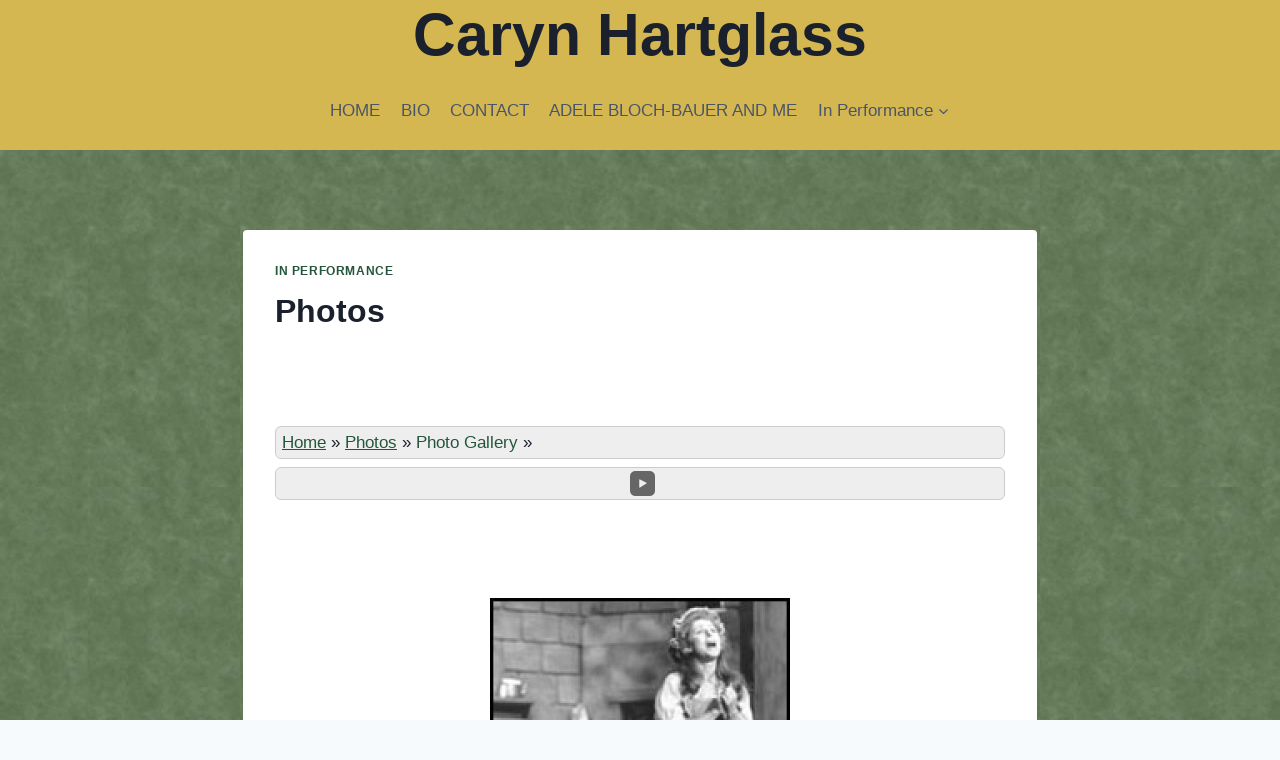

--- FILE ---
content_type: text/html; charset=UTF-8
request_url: https://carynhartglass.com/photos/?occur=1&lang=en&slide=1&album=6a192e2dcc64bb8b&photo=fe325ca0d55396e7
body_size: 31750
content:
<!doctype html>
<html dir="ltr" lang="en-US" prefix="og: https://ogp.me/ns#" class="no-js" itemtype="https://schema.org/Blog" itemscope>
<head>
	<meta charset="UTF-8">
	<meta name="viewport" content="width=device-width, initial-scale=1, minimum-scale=1">
	<title>Photos - Caryn Hartglass</title>

		<!-- All in One SEO 4.9.3 - aioseo.com -->
	<meta name="robots" content="max-image-preview:large" />
	<meta name="author" content="Caryn Hartglass"/>
	<link rel="canonical" href="https://carynhartglass.com/photos/" />
	<meta name="generator" content="All in One SEO (AIOSEO) 4.9.3" />
		<meta property="og:locale" content="en_US" />
		<meta property="og:site_name" content="Caryn Hartglass -" />
		<meta property="og:type" content="article" />
		<meta property="og:title" content="Photos - Caryn Hartglass" />
		<meta property="og:url" content="https://carynhartglass.com/photos/" />
		<meta property="og:image" content="https://carynhartglass.com/wp-content/uploads/2022/04/Caryn-Hartglass-Headshot-06882-small.jpg" />
		<meta property="og:image:secure_url" content="https://carynhartglass.com/wp-content/uploads/2022/04/Caryn-Hartglass-Headshot-06882-small.jpg" />
		<meta property="og:image:width" content="800" />
		<meta property="og:image:height" content="1029" />
		<meta property="article:published_time" content="2023-04-04T21:38:35+00:00" />
		<meta property="article:modified_time" content="2023-04-04T21:38:35+00:00" />
		<meta property="article:publisher" content="https://www.facebook.com/chartglass/" />
		<meta name="twitter:card" content="summary_large_image" />
		<meta name="twitter:title" content="Photos - Caryn Hartglass" />
		<meta name="twitter:image" content="https://carynhartglass.com/wp-content/uploads/2022/04/Caryn-Hartglass-Headshot-06882-small.jpg" />
		<script type="application/ld+json" class="aioseo-schema">
			{"@context":"https:\/\/schema.org","@graph":[{"@type":"BlogPosting","@id":"https:\/\/carynhartglass.com\/photos\/#blogposting","name":"Photos - Caryn Hartglass","headline":"Photos","author":{"@id":"https:\/\/carynhartglass.com\/author\/crayon37\/#author"},"publisher":{"@id":"https:\/\/carynhartglass.com\/#person"},"image":{"@type":"ImageObject","@id":"https:\/\/carynhartglass.com\/photos\/#articleImage","url":"https:\/\/secure.gravatar.com\/avatar\/a2682a03bfd601f1cd7fddd2a3a69a1fefc223469c1a25839619fb86c8b274db?s=96&d=mm&r=g","width":96,"height":96,"caption":"Caryn Hartglass"},"datePublished":"2023-04-04T17:38:35-04:00","dateModified":"2023-04-04T17:38:35-04:00","inLanguage":"en-US","mainEntityOfPage":{"@id":"https:\/\/carynhartglass.com\/photos\/#webpage"},"isPartOf":{"@id":"https:\/\/carynhartglass.com\/photos\/#webpage"},"articleSection":"In Performance"},{"@type":"BreadcrumbList","@id":"https:\/\/carynhartglass.com\/photos\/#breadcrumblist","itemListElement":[{"@type":"ListItem","@id":"https:\/\/carynhartglass.com#listItem","position":1,"name":"Home","item":"https:\/\/carynhartglass.com","nextItem":{"@type":"ListItem","@id":"https:\/\/carynhartglass.com\/category\/in-performance\/#listItem","name":"In Performance"}},{"@type":"ListItem","@id":"https:\/\/carynhartglass.com\/category\/in-performance\/#listItem","position":2,"name":"In Performance","item":"https:\/\/carynhartglass.com\/category\/in-performance\/","nextItem":{"@type":"ListItem","@id":"https:\/\/carynhartglass.com\/photos\/#listItem","name":"Photos"},"previousItem":{"@type":"ListItem","@id":"https:\/\/carynhartglass.com#listItem","name":"Home"}},{"@type":"ListItem","@id":"https:\/\/carynhartglass.com\/photos\/#listItem","position":3,"name":"Photos","previousItem":{"@type":"ListItem","@id":"https:\/\/carynhartglass.com\/category\/in-performance\/#listItem","name":"In Performance"}}]},{"@type":"Person","@id":"https:\/\/carynhartglass.com\/#person","name":"Caryn Hartglass","image":{"@type":"ImageObject","@id":"https:\/\/carynhartglass.com\/photos\/#personImage","url":"https:\/\/secure.gravatar.com\/avatar\/a2682a03bfd601f1cd7fddd2a3a69a1fefc223469c1a25839619fb86c8b274db?s=96&d=mm&r=g","width":96,"height":96,"caption":"Caryn Hartglass"}},{"@type":"Person","@id":"https:\/\/carynhartglass.com\/author\/crayon37\/#author","url":"https:\/\/carynhartglass.com\/author\/crayon37\/","name":"Caryn Hartglass","image":{"@type":"ImageObject","@id":"https:\/\/carynhartglass.com\/photos\/#authorImage","url":"https:\/\/secure.gravatar.com\/avatar\/a2682a03bfd601f1cd7fddd2a3a69a1fefc223469c1a25839619fb86c8b274db?s=96&d=mm&r=g","width":96,"height":96,"caption":"Caryn Hartglass"}},{"@type":"WebPage","@id":"https:\/\/carynhartglass.com\/photos\/#webpage","url":"https:\/\/carynhartglass.com\/photos\/","name":"Photos - Caryn Hartglass","inLanguage":"en-US","isPartOf":{"@id":"https:\/\/carynhartglass.com\/#website"},"breadcrumb":{"@id":"https:\/\/carynhartglass.com\/photos\/#breadcrumblist"},"author":{"@id":"https:\/\/carynhartglass.com\/author\/crayon37\/#author"},"creator":{"@id":"https:\/\/carynhartglass.com\/author\/crayon37\/#author"},"datePublished":"2023-04-04T17:38:35-04:00","dateModified":"2023-04-04T17:38:35-04:00"},{"@type":"WebSite","@id":"https:\/\/carynhartglass.com\/#website","url":"https:\/\/carynhartglass.com\/","name":"Caryn Hartglass","inLanguage":"en-US","publisher":{"@id":"https:\/\/carynhartglass.com\/#person"}}]}
		</script>
		<!-- All in One SEO -->

<link rel='dns-prefetch' href='//static.addtoany.com' />
<link rel="alternate" type="application/rss+xml" title="Caryn Hartglass &raquo; Feed" href="https://carynhartglass.com/feed/" />
<link rel="alternate" type="application/rss+xml" title="Caryn Hartglass &raquo; Comments Feed" href="https://carynhartglass.com/comments/feed/" />
			<script>document.documentElement.classList.remove( 'no-js' );</script>
			<link rel="alternate" type="application/rss+xml" title="Caryn Hartglass &raquo; Photos Comments Feed" href="https://carynhartglass.com/photos/feed/" />
<link rel="alternate" title="oEmbed (JSON)" type="application/json+oembed" href="https://carynhartglass.com/wp-json/oembed/1.0/embed?url=https%3A%2F%2Fcarynhartglass.com%2Fphotos%2F" />
<link rel="alternate" title="oEmbed (XML)" type="text/xml+oembed" href="https://carynhartglass.com/wp-json/oembed/1.0/embed?url=https%3A%2F%2Fcarynhartglass.com%2Fphotos%2F&#038;format=xml" />
 
<!-- WPPA+ Twitter Share data --><meta name="twitter:card" content="summary"><meta name="twitter:site" content="Caryn Hartglass"><meta name="twitter:title" content="Polly Peachum in the Beggar&#039;s Opera"><meta name="twitter:text:description" content="Caryn Hartglass"><meta name="twitter:image" content="https://carynhartglass.com/wp-content/uploads/wppa/54.jpg"> 
<!-- WPPA+ End Twitter Share data -->  
<!-- WPPA+ Og Share data --><meta property="og:site_name" content="Caryn Hartglass"><meta property="og:type" content="article"><meta property="og:url" content="https://carynhartglass.com/photos/wppaspec/oc1/lnen/sd1/ab6a192e2dcc64bb8b/ptfe325ca0d55396e7"><meta property="og:title" content="Polly Peachum in the Beggar&#039;s Opera"> <meta property="og:image" content="https://carynhartglass.com/wp-content/uploads/wppa/54.jpg"><meta property="og:image:type" content="image/jpeg"><meta property="og:image:width" content="180"><meta property="og:image:height" content="180"> <meta property="og:description" content="See this image on Caryn Hartglass:"> 
<!-- WPPA+ End Og Share data --> 		<!-- This site uses the Google Analytics by MonsterInsights plugin v9.11.1 - Using Analytics tracking - https://www.monsterinsights.com/ -->
							<script src="//www.googletagmanager.com/gtag/js?id=G-PG4NDDRPEL"  data-cfasync="false" data-wpfc-render="false" async></script>
			<script data-cfasync="false" data-wpfc-render="false">
				var mi_version = '9.11.1';
				var mi_track_user = true;
				var mi_no_track_reason = '';
								var MonsterInsightsDefaultLocations = {"page_location":"https:\/\/carynhartglass.com\/photos\/?occur=1&lang=en&slide=1&album=6a192e2dcc64bb8b&photo=fe325ca0d55396e7"};
								if ( typeof MonsterInsightsPrivacyGuardFilter === 'function' ) {
					var MonsterInsightsLocations = (typeof MonsterInsightsExcludeQuery === 'object') ? MonsterInsightsPrivacyGuardFilter( MonsterInsightsExcludeQuery ) : MonsterInsightsPrivacyGuardFilter( MonsterInsightsDefaultLocations );
				} else {
					var MonsterInsightsLocations = (typeof MonsterInsightsExcludeQuery === 'object') ? MonsterInsightsExcludeQuery : MonsterInsightsDefaultLocations;
				}

								var disableStrs = [
										'ga-disable-G-PG4NDDRPEL',
									];

				/* Function to detect opted out users */
				function __gtagTrackerIsOptedOut() {
					for (var index = 0; index < disableStrs.length; index++) {
						if (document.cookie.indexOf(disableStrs[index] + '=true') > -1) {
							return true;
						}
					}

					return false;
				}

				/* Disable tracking if the opt-out cookie exists. */
				if (__gtagTrackerIsOptedOut()) {
					for (var index = 0; index < disableStrs.length; index++) {
						window[disableStrs[index]] = true;
					}
				}

				/* Opt-out function */
				function __gtagTrackerOptout() {
					for (var index = 0; index < disableStrs.length; index++) {
						document.cookie = disableStrs[index] + '=true; expires=Thu, 31 Dec 2099 23:59:59 UTC; path=/';
						window[disableStrs[index]] = true;
					}
				}

				if ('undefined' === typeof gaOptout) {
					function gaOptout() {
						__gtagTrackerOptout();
					}
				}
								window.dataLayer = window.dataLayer || [];

				window.MonsterInsightsDualTracker = {
					helpers: {},
					trackers: {},
				};
				if (mi_track_user) {
					function __gtagDataLayer() {
						dataLayer.push(arguments);
					}

					function __gtagTracker(type, name, parameters) {
						if (!parameters) {
							parameters = {};
						}

						if (parameters.send_to) {
							__gtagDataLayer.apply(null, arguments);
							return;
						}

						if (type === 'event') {
														parameters.send_to = monsterinsights_frontend.v4_id;
							var hookName = name;
							if (typeof parameters['event_category'] !== 'undefined') {
								hookName = parameters['event_category'] + ':' + name;
							}

							if (typeof MonsterInsightsDualTracker.trackers[hookName] !== 'undefined') {
								MonsterInsightsDualTracker.trackers[hookName](parameters);
							} else {
								__gtagDataLayer('event', name, parameters);
							}
							
						} else {
							__gtagDataLayer.apply(null, arguments);
						}
					}

					__gtagTracker('js', new Date());
					__gtagTracker('set', {
						'developer_id.dZGIzZG': true,
											});
					if ( MonsterInsightsLocations.page_location ) {
						__gtagTracker('set', MonsterInsightsLocations);
					}
										__gtagTracker('config', 'G-PG4NDDRPEL', {"forceSSL":"true","link_attribution":"true"} );
										window.gtag = __gtagTracker;										(function () {
						/* https://developers.google.com/analytics/devguides/collection/analyticsjs/ */
						/* ga and __gaTracker compatibility shim. */
						var noopfn = function () {
							return null;
						};
						var newtracker = function () {
							return new Tracker();
						};
						var Tracker = function () {
							return null;
						};
						var p = Tracker.prototype;
						p.get = noopfn;
						p.set = noopfn;
						p.send = function () {
							var args = Array.prototype.slice.call(arguments);
							args.unshift('send');
							__gaTracker.apply(null, args);
						};
						var __gaTracker = function () {
							var len = arguments.length;
							if (len === 0) {
								return;
							}
							var f = arguments[len - 1];
							if (typeof f !== 'object' || f === null || typeof f.hitCallback !== 'function') {
								if ('send' === arguments[0]) {
									var hitConverted, hitObject = false, action;
									if ('event' === arguments[1]) {
										if ('undefined' !== typeof arguments[3]) {
											hitObject = {
												'eventAction': arguments[3],
												'eventCategory': arguments[2],
												'eventLabel': arguments[4],
												'value': arguments[5] ? arguments[5] : 1,
											}
										}
									}
									if ('pageview' === arguments[1]) {
										if ('undefined' !== typeof arguments[2]) {
											hitObject = {
												'eventAction': 'page_view',
												'page_path': arguments[2],
											}
										}
									}
									if (typeof arguments[2] === 'object') {
										hitObject = arguments[2];
									}
									if (typeof arguments[5] === 'object') {
										Object.assign(hitObject, arguments[5]);
									}
									if ('undefined' !== typeof arguments[1].hitType) {
										hitObject = arguments[1];
										if ('pageview' === hitObject.hitType) {
											hitObject.eventAction = 'page_view';
										}
									}
									if (hitObject) {
										action = 'timing' === arguments[1].hitType ? 'timing_complete' : hitObject.eventAction;
										hitConverted = mapArgs(hitObject);
										__gtagTracker('event', action, hitConverted);
									}
								}
								return;
							}

							function mapArgs(args) {
								var arg, hit = {};
								var gaMap = {
									'eventCategory': 'event_category',
									'eventAction': 'event_action',
									'eventLabel': 'event_label',
									'eventValue': 'event_value',
									'nonInteraction': 'non_interaction',
									'timingCategory': 'event_category',
									'timingVar': 'name',
									'timingValue': 'value',
									'timingLabel': 'event_label',
									'page': 'page_path',
									'location': 'page_location',
									'title': 'page_title',
									'referrer' : 'page_referrer',
								};
								for (arg in args) {
																		if (!(!args.hasOwnProperty(arg) || !gaMap.hasOwnProperty(arg))) {
										hit[gaMap[arg]] = args[arg];
									} else {
										hit[arg] = args[arg];
									}
								}
								return hit;
							}

							try {
								f.hitCallback();
							} catch (ex) {
							}
						};
						__gaTracker.create = newtracker;
						__gaTracker.getByName = newtracker;
						__gaTracker.getAll = function () {
							return [];
						};
						__gaTracker.remove = noopfn;
						__gaTracker.loaded = true;
						window['__gaTracker'] = __gaTracker;
					})();
									} else {
										console.log("");
					(function () {
						function __gtagTracker() {
							return null;
						}

						window['__gtagTracker'] = __gtagTracker;
						window['gtag'] = __gtagTracker;
					})();
									}
			</script>
							<!-- / Google Analytics by MonsterInsights -->
		<style id='wp-img-auto-sizes-contain-inline-css'>
img:is([sizes=auto i],[sizes^="auto," i]){contain-intrinsic-size:3000px 1500px}
/*# sourceURL=wp-img-auto-sizes-contain-inline-css */
</style>
<style id='wp-emoji-styles-inline-css'>

	img.wp-smiley, img.emoji {
		display: inline !important;
		border: none !important;
		box-shadow: none !important;
		height: 1em !important;
		width: 1em !important;
		margin: 0 0.07em !important;
		vertical-align: -0.1em !important;
		background: none !important;
		padding: 0 !important;
	}
/*# sourceURL=wp-emoji-styles-inline-css */
</style>
<style id='wp-block-library-inline-css'>
:root{--wp-block-synced-color:#7a00df;--wp-block-synced-color--rgb:122,0,223;--wp-bound-block-color:var(--wp-block-synced-color);--wp-editor-canvas-background:#ddd;--wp-admin-theme-color:#007cba;--wp-admin-theme-color--rgb:0,124,186;--wp-admin-theme-color-darker-10:#006ba1;--wp-admin-theme-color-darker-10--rgb:0,107,160.5;--wp-admin-theme-color-darker-20:#005a87;--wp-admin-theme-color-darker-20--rgb:0,90,135;--wp-admin-border-width-focus:2px}@media (min-resolution:192dpi){:root{--wp-admin-border-width-focus:1.5px}}.wp-element-button{cursor:pointer}:root .has-very-light-gray-background-color{background-color:#eee}:root .has-very-dark-gray-background-color{background-color:#313131}:root .has-very-light-gray-color{color:#eee}:root .has-very-dark-gray-color{color:#313131}:root .has-vivid-green-cyan-to-vivid-cyan-blue-gradient-background{background:linear-gradient(135deg,#00d084,#0693e3)}:root .has-purple-crush-gradient-background{background:linear-gradient(135deg,#34e2e4,#4721fb 50%,#ab1dfe)}:root .has-hazy-dawn-gradient-background{background:linear-gradient(135deg,#faaca8,#dad0ec)}:root .has-subdued-olive-gradient-background{background:linear-gradient(135deg,#fafae1,#67a671)}:root .has-atomic-cream-gradient-background{background:linear-gradient(135deg,#fdd79a,#004a59)}:root .has-nightshade-gradient-background{background:linear-gradient(135deg,#330968,#31cdcf)}:root .has-midnight-gradient-background{background:linear-gradient(135deg,#020381,#2874fc)}:root{--wp--preset--font-size--normal:16px;--wp--preset--font-size--huge:42px}.has-regular-font-size{font-size:1em}.has-larger-font-size{font-size:2.625em}.has-normal-font-size{font-size:var(--wp--preset--font-size--normal)}.has-huge-font-size{font-size:var(--wp--preset--font-size--huge)}.has-text-align-center{text-align:center}.has-text-align-left{text-align:left}.has-text-align-right{text-align:right}.has-fit-text{white-space:nowrap!important}#end-resizable-editor-section{display:none}.aligncenter{clear:both}.items-justified-left{justify-content:flex-start}.items-justified-center{justify-content:center}.items-justified-right{justify-content:flex-end}.items-justified-space-between{justify-content:space-between}.screen-reader-text{border:0;clip-path:inset(50%);height:1px;margin:-1px;overflow:hidden;padding:0;position:absolute;width:1px;word-wrap:normal!important}.screen-reader-text:focus{background-color:#ddd;clip-path:none;color:#444;display:block;font-size:1em;height:auto;left:5px;line-height:normal;padding:15px 23px 14px;text-decoration:none;top:5px;width:auto;z-index:100000}html :where(.has-border-color){border-style:solid}html :where([style*=border-top-color]){border-top-style:solid}html :where([style*=border-right-color]){border-right-style:solid}html :where([style*=border-bottom-color]){border-bottom-style:solid}html :where([style*=border-left-color]){border-left-style:solid}html :where([style*=border-width]){border-style:solid}html :where([style*=border-top-width]){border-top-style:solid}html :where([style*=border-right-width]){border-right-style:solid}html :where([style*=border-bottom-width]){border-bottom-style:solid}html :where([style*=border-left-width]){border-left-style:solid}html :where(img[class*=wp-image-]){height:auto;max-width:100%}:where(figure){margin:0 0 1em}html :where(.is-position-sticky){--wp-admin--admin-bar--position-offset:var(--wp-admin--admin-bar--height,0px)}@media screen and (max-width:600px){html :where(.is-position-sticky){--wp-admin--admin-bar--position-offset:0px}}

/*# sourceURL=wp-block-library-inline-css */
</style><style id='global-styles-inline-css'>
:root{--wp--preset--aspect-ratio--square: 1;--wp--preset--aspect-ratio--4-3: 4/3;--wp--preset--aspect-ratio--3-4: 3/4;--wp--preset--aspect-ratio--3-2: 3/2;--wp--preset--aspect-ratio--2-3: 2/3;--wp--preset--aspect-ratio--16-9: 16/9;--wp--preset--aspect-ratio--9-16: 9/16;--wp--preset--color--black: #000000;--wp--preset--color--cyan-bluish-gray: #abb8c3;--wp--preset--color--white: #ffffff;--wp--preset--color--pale-pink: #f78da7;--wp--preset--color--vivid-red: #cf2e2e;--wp--preset--color--luminous-vivid-orange: #ff6900;--wp--preset--color--luminous-vivid-amber: #fcb900;--wp--preset--color--light-green-cyan: #7bdcb5;--wp--preset--color--vivid-green-cyan: #00d084;--wp--preset--color--pale-cyan-blue: #8ed1fc;--wp--preset--color--vivid-cyan-blue: #0693e3;--wp--preset--color--vivid-purple: #9b51e0;--wp--preset--color--theme-palette-1: var(--global-palette1);--wp--preset--color--theme-palette-2: var(--global-palette2);--wp--preset--color--theme-palette-3: var(--global-palette3);--wp--preset--color--theme-palette-4: var(--global-palette4);--wp--preset--color--theme-palette-5: var(--global-palette5);--wp--preset--color--theme-palette-6: var(--global-palette6);--wp--preset--color--theme-palette-7: var(--global-palette7);--wp--preset--color--theme-palette-8: var(--global-palette8);--wp--preset--color--theme-palette-9: var(--global-palette9);--wp--preset--gradient--vivid-cyan-blue-to-vivid-purple: linear-gradient(135deg,rgb(6,147,227) 0%,rgb(155,81,224) 100%);--wp--preset--gradient--light-green-cyan-to-vivid-green-cyan: linear-gradient(135deg,rgb(122,220,180) 0%,rgb(0,208,130) 100%);--wp--preset--gradient--luminous-vivid-amber-to-luminous-vivid-orange: linear-gradient(135deg,rgb(252,185,0) 0%,rgb(255,105,0) 100%);--wp--preset--gradient--luminous-vivid-orange-to-vivid-red: linear-gradient(135deg,rgb(255,105,0) 0%,rgb(207,46,46) 100%);--wp--preset--gradient--very-light-gray-to-cyan-bluish-gray: linear-gradient(135deg,rgb(238,238,238) 0%,rgb(169,184,195) 100%);--wp--preset--gradient--cool-to-warm-spectrum: linear-gradient(135deg,rgb(74,234,220) 0%,rgb(151,120,209) 20%,rgb(207,42,186) 40%,rgb(238,44,130) 60%,rgb(251,105,98) 80%,rgb(254,248,76) 100%);--wp--preset--gradient--blush-light-purple: linear-gradient(135deg,rgb(255,206,236) 0%,rgb(152,150,240) 100%);--wp--preset--gradient--blush-bordeaux: linear-gradient(135deg,rgb(254,205,165) 0%,rgb(254,45,45) 50%,rgb(107,0,62) 100%);--wp--preset--gradient--luminous-dusk: linear-gradient(135deg,rgb(255,203,112) 0%,rgb(199,81,192) 50%,rgb(65,88,208) 100%);--wp--preset--gradient--pale-ocean: linear-gradient(135deg,rgb(255,245,203) 0%,rgb(182,227,212) 50%,rgb(51,167,181) 100%);--wp--preset--gradient--electric-grass: linear-gradient(135deg,rgb(202,248,128) 0%,rgb(113,206,126) 100%);--wp--preset--gradient--midnight: linear-gradient(135deg,rgb(2,3,129) 0%,rgb(40,116,252) 100%);--wp--preset--font-size--small: var(--global-font-size-small);--wp--preset--font-size--medium: var(--global-font-size-medium);--wp--preset--font-size--large: var(--global-font-size-large);--wp--preset--font-size--x-large: 42px;--wp--preset--font-size--larger: var(--global-font-size-larger);--wp--preset--font-size--xxlarge: var(--global-font-size-xxlarge);--wp--preset--spacing--20: 0.44rem;--wp--preset--spacing--30: 0.67rem;--wp--preset--spacing--40: 1rem;--wp--preset--spacing--50: 1.5rem;--wp--preset--spacing--60: 2.25rem;--wp--preset--spacing--70: 3.38rem;--wp--preset--spacing--80: 5.06rem;--wp--preset--shadow--natural: 6px 6px 9px rgba(0, 0, 0, 0.2);--wp--preset--shadow--deep: 12px 12px 50px rgba(0, 0, 0, 0.4);--wp--preset--shadow--sharp: 6px 6px 0px rgba(0, 0, 0, 0.2);--wp--preset--shadow--outlined: 6px 6px 0px -3px rgb(255, 255, 255), 6px 6px rgb(0, 0, 0);--wp--preset--shadow--crisp: 6px 6px 0px rgb(0, 0, 0);}:where(.is-layout-flex){gap: 0.5em;}:where(.is-layout-grid){gap: 0.5em;}body .is-layout-flex{display: flex;}.is-layout-flex{flex-wrap: wrap;align-items: center;}.is-layout-flex > :is(*, div){margin: 0;}body .is-layout-grid{display: grid;}.is-layout-grid > :is(*, div){margin: 0;}:where(.wp-block-columns.is-layout-flex){gap: 2em;}:where(.wp-block-columns.is-layout-grid){gap: 2em;}:where(.wp-block-post-template.is-layout-flex){gap: 1.25em;}:where(.wp-block-post-template.is-layout-grid){gap: 1.25em;}.has-black-color{color: var(--wp--preset--color--black) !important;}.has-cyan-bluish-gray-color{color: var(--wp--preset--color--cyan-bluish-gray) !important;}.has-white-color{color: var(--wp--preset--color--white) !important;}.has-pale-pink-color{color: var(--wp--preset--color--pale-pink) !important;}.has-vivid-red-color{color: var(--wp--preset--color--vivid-red) !important;}.has-luminous-vivid-orange-color{color: var(--wp--preset--color--luminous-vivid-orange) !important;}.has-luminous-vivid-amber-color{color: var(--wp--preset--color--luminous-vivid-amber) !important;}.has-light-green-cyan-color{color: var(--wp--preset--color--light-green-cyan) !important;}.has-vivid-green-cyan-color{color: var(--wp--preset--color--vivid-green-cyan) !important;}.has-pale-cyan-blue-color{color: var(--wp--preset--color--pale-cyan-blue) !important;}.has-vivid-cyan-blue-color{color: var(--wp--preset--color--vivid-cyan-blue) !important;}.has-vivid-purple-color{color: var(--wp--preset--color--vivid-purple) !important;}.has-black-background-color{background-color: var(--wp--preset--color--black) !important;}.has-cyan-bluish-gray-background-color{background-color: var(--wp--preset--color--cyan-bluish-gray) !important;}.has-white-background-color{background-color: var(--wp--preset--color--white) !important;}.has-pale-pink-background-color{background-color: var(--wp--preset--color--pale-pink) !important;}.has-vivid-red-background-color{background-color: var(--wp--preset--color--vivid-red) !important;}.has-luminous-vivid-orange-background-color{background-color: var(--wp--preset--color--luminous-vivid-orange) !important;}.has-luminous-vivid-amber-background-color{background-color: var(--wp--preset--color--luminous-vivid-amber) !important;}.has-light-green-cyan-background-color{background-color: var(--wp--preset--color--light-green-cyan) !important;}.has-vivid-green-cyan-background-color{background-color: var(--wp--preset--color--vivid-green-cyan) !important;}.has-pale-cyan-blue-background-color{background-color: var(--wp--preset--color--pale-cyan-blue) !important;}.has-vivid-cyan-blue-background-color{background-color: var(--wp--preset--color--vivid-cyan-blue) !important;}.has-vivid-purple-background-color{background-color: var(--wp--preset--color--vivid-purple) !important;}.has-black-border-color{border-color: var(--wp--preset--color--black) !important;}.has-cyan-bluish-gray-border-color{border-color: var(--wp--preset--color--cyan-bluish-gray) !important;}.has-white-border-color{border-color: var(--wp--preset--color--white) !important;}.has-pale-pink-border-color{border-color: var(--wp--preset--color--pale-pink) !important;}.has-vivid-red-border-color{border-color: var(--wp--preset--color--vivid-red) !important;}.has-luminous-vivid-orange-border-color{border-color: var(--wp--preset--color--luminous-vivid-orange) !important;}.has-luminous-vivid-amber-border-color{border-color: var(--wp--preset--color--luminous-vivid-amber) !important;}.has-light-green-cyan-border-color{border-color: var(--wp--preset--color--light-green-cyan) !important;}.has-vivid-green-cyan-border-color{border-color: var(--wp--preset--color--vivid-green-cyan) !important;}.has-pale-cyan-blue-border-color{border-color: var(--wp--preset--color--pale-cyan-blue) !important;}.has-vivid-cyan-blue-border-color{border-color: var(--wp--preset--color--vivid-cyan-blue) !important;}.has-vivid-purple-border-color{border-color: var(--wp--preset--color--vivid-purple) !important;}.has-vivid-cyan-blue-to-vivid-purple-gradient-background{background: var(--wp--preset--gradient--vivid-cyan-blue-to-vivid-purple) !important;}.has-light-green-cyan-to-vivid-green-cyan-gradient-background{background: var(--wp--preset--gradient--light-green-cyan-to-vivid-green-cyan) !important;}.has-luminous-vivid-amber-to-luminous-vivid-orange-gradient-background{background: var(--wp--preset--gradient--luminous-vivid-amber-to-luminous-vivid-orange) !important;}.has-luminous-vivid-orange-to-vivid-red-gradient-background{background: var(--wp--preset--gradient--luminous-vivid-orange-to-vivid-red) !important;}.has-very-light-gray-to-cyan-bluish-gray-gradient-background{background: var(--wp--preset--gradient--very-light-gray-to-cyan-bluish-gray) !important;}.has-cool-to-warm-spectrum-gradient-background{background: var(--wp--preset--gradient--cool-to-warm-spectrum) !important;}.has-blush-light-purple-gradient-background{background: var(--wp--preset--gradient--blush-light-purple) !important;}.has-blush-bordeaux-gradient-background{background: var(--wp--preset--gradient--blush-bordeaux) !important;}.has-luminous-dusk-gradient-background{background: var(--wp--preset--gradient--luminous-dusk) !important;}.has-pale-ocean-gradient-background{background: var(--wp--preset--gradient--pale-ocean) !important;}.has-electric-grass-gradient-background{background: var(--wp--preset--gradient--electric-grass) !important;}.has-midnight-gradient-background{background: var(--wp--preset--gradient--midnight) !important;}.has-small-font-size{font-size: var(--wp--preset--font-size--small) !important;}.has-medium-font-size{font-size: var(--wp--preset--font-size--medium) !important;}.has-large-font-size{font-size: var(--wp--preset--font-size--large) !important;}.has-x-large-font-size{font-size: var(--wp--preset--font-size--x-large) !important;}
/*# sourceURL=global-styles-inline-css */
</style>

<style id='classic-theme-styles-inline-css'>
/*! This file is auto-generated */
.wp-block-button__link{color:#fff;background-color:#32373c;border-radius:9999px;box-shadow:none;text-decoration:none;padding:calc(.667em + 2px) calc(1.333em + 2px);font-size:1.125em}.wp-block-file__button{background:#32373c;color:#fff;text-decoration:none}
/*# sourceURL=/wp-includes/css/classic-themes.min.css */
</style>
<link rel='stylesheet' id='wppa_style-css' href='https://carynhartglass.com/wp-content/plugins/wp-photo-album-plus/wppa-style.css?ver=251224-132302' media='all' />
<style id='wppa_style-inline-css'>

.wppa-box {	border-style: solid; border-width:1px;border-radius:6px; -moz-border-radius:6px;margin-bottom:8px;background-color:#eeeeee;border-color:#cccccc; }
.wppa-mini-box { border-style: solid; border-width:1px;border-radius:2px;border-color:#cccccc; }
.wppa-cover-box {  }
.wppa-cover-text-frame {  }
.wppa-box-text {  }
.wppa-box-text, .wppa-box-text-nocolor { font-weight:normal; }
.wppa-thumb-text { font-weight:normal; }
.wppa-nav-text { font-weight:normal; }
.wppa-img { background-color:#ffffff; }
.wppa-title { font-weight:bold; }
.wppa-fulldesc { font-weight:normal; }
.wppa-fulltitle { font-weight:normal; }
/*# sourceURL=wppa_style-inline-css */
</style>
<link rel='stylesheet' id='kadence-global-css' href='https://carynhartglass.com/wp-content/themes/kadence/assets/css/global.min.css?ver=1.2.7' media='all' />
<style id='kadence-global-inline-css'>
/* Kadence Base CSS */
:root{--global-palette1:#2B6CB0;--global-palette2:#215387;--global-palette3:#1A202C;--global-palette4:#2D3748;--global-palette5:#4A5568;--global-palette6:#718096;--global-palette7:#EDF2F7;--global-palette8:#F7FAFC;--global-palette9:#ffffff;--global-palette9rgb:255, 255, 255;--global-palette-highlight:#24563d;--global-palette-highlight-alt:#dcc324;--global-palette-highlight-alt2:var(--global-palette9);--global-palette-btn-bg:var(--global-palette1);--global-palette-btn-bg-hover:var(--global-palette2);--global-palette-btn:#c7d2da;--global-palette-btn-hover:#d5b751;--global-body-font-family:-apple-system,BlinkMacSystemFont,"Segoe UI",Roboto,Oxygen-Sans,Ubuntu,Cantarell,"Helvetica Neue",sans-serif, "Apple Color Emoji", "Segoe UI Emoji", "Segoe UI Symbol";--global-heading-font-family:inherit;--global-primary-nav-font-family:inherit;--global-fallback-font:sans-serif;--global-display-fallback-font:sans-serif;--global-content-width:1290px;--global-content-narrow-width:842px;--global-content-edge-padding:1.5rem;--global-content-boxed-padding:2rem;--global-calc-content-width:calc(1290px - var(--global-content-edge-padding) - var(--global-content-edge-padding) );--wp--style--global--content-size:var(--global-calc-content-width);}.wp-site-blocks{--global-vw:calc( 100vw - ( 0.5 * var(--scrollbar-offset)));}body{background-color:var(--global-palette8);background-image:url('http://carynhartglass.com/wp-content/uploads/2012/03/background.jpg');background-repeat:repeat;background-position:center;background-attachment:scroll;}body, input, select, optgroup, textarea{font-style:normal;font-weight:400;font-size:17px;line-height:1.6;font-family:var(--global-body-font-family);color:var(--global-palette3);}.content-bg, body.content-style-unboxed .site{background-color:var(--global-palette9);}@media all and (max-width: 767px){.content-bg, body.content-style-unboxed .site{background:#ffffff;}}h1,h2,h3,h4,h5,h6{font-family:var(--global-heading-font-family);}h1{font-style:normal;font-weight:700;font-size:32px;line-height:1.5;color:var(--global-palette3);}h2{font-style:normal;font-weight:700;font-size:28px;line-height:1.5;color:var(--global-palette3);}h3{font-style:normal;font-weight:700;font-size:24px;line-height:1.5;color:#dce1cd;}h4{font-style:normal;font-weight:700;font-size:22px;line-height:1.5;color:#dce1cd;}h5{font-style:normal;font-weight:700;font-size:20px;line-height:1.5;color:#dce1cd;}h6{font-style:normal;font-weight:700;font-size:18px;line-height:1.5;color:#dce1cd;}.entry-hero .kadence-breadcrumbs{max-width:1290px;}.site-container, .site-header-row-layout-contained, .site-footer-row-layout-contained, .entry-hero-layout-contained, .comments-area, .alignfull > .wp-block-cover__inner-container, .alignwide > .wp-block-cover__inner-container{max-width:var(--global-content-width);}.content-width-narrow .content-container.site-container, .content-width-narrow .hero-container.site-container{max-width:var(--global-content-narrow-width);}@media all and (min-width: 1520px){.wp-site-blocks .content-container  .alignwide{margin-left:-115px;margin-right:-115px;width:unset;max-width:unset;}}@media all and (min-width: 1102px){.content-width-narrow .wp-site-blocks .content-container .alignwide{margin-left:-130px;margin-right:-130px;width:unset;max-width:unset;}}.content-style-boxed .wp-site-blocks .entry-content .alignwide{margin-left:calc( -1 * var( --global-content-boxed-padding ) );margin-right:calc( -1 * var( --global-content-boxed-padding ) );}.content-area{margin-top:5rem;margin-bottom:5rem;}@media all and (max-width: 1024px){.content-area{margin-top:3rem;margin-bottom:3rem;}}@media all and (max-width: 767px){.content-area{margin-top:2rem;margin-bottom:2rem;}}@media all and (max-width: 1024px){:root{--global-content-boxed-padding:2rem;}}@media all and (max-width: 767px){:root{--global-content-boxed-padding:1.5rem;}}.entry-content-wrap{padding:2rem;}@media all and (max-width: 1024px){.entry-content-wrap{padding:2rem;}}@media all and (max-width: 767px){.entry-content-wrap{padding:1.5rem;}}.entry.single-entry{box-shadow:0px 15px 15px -10px rgba(0,0,0,0.05);}.entry.loop-entry{box-shadow:0px 15px 15px -10px rgba(0,0,0,0.05);}.loop-entry .entry-content-wrap{padding:2rem;}@media all and (max-width: 1024px){.loop-entry .entry-content-wrap{padding:2rem;}}@media all and (max-width: 767px){.loop-entry .entry-content-wrap{padding:1.5rem;}}.has-sidebar:not(.has-left-sidebar) .content-container{grid-template-columns:1fr 25%;}.has-sidebar.has-left-sidebar .content-container{grid-template-columns:25% 1fr;}button, .button, .wp-block-button__link, input[type="button"], input[type="reset"], input[type="submit"], .fl-button, .elementor-button-wrapper .elementor-button{font-style:normal;box-shadow:0px 0px 0px -7px rgba(0,0,0,0);}button:hover, button:focus, button:active, .button:hover, .button:focus, .button:active, .wp-block-button__link:hover, .wp-block-button__link:focus, .wp-block-button__link:active, input[type="button"]:hover, input[type="button"]:focus, input[type="button"]:active, input[type="reset"]:hover, input[type="reset"]:focus, input[type="reset"]:active, input[type="submit"]:hover, input[type="submit"]:focus, input[type="submit"]:active, .elementor-button-wrapper .elementor-button:hover, .elementor-button-wrapper .elementor-button:focus, .elementor-button-wrapper .elementor-button:active{box-shadow:0px 15px 25px -7px rgba(0,0,0,0.1);}.kb-button.kb-btn-global-outline.kb-btn-global-inherit{padding-top:calc(px - 2px);padding-right:calc(px - 2px);padding-bottom:calc(px - 2px);padding-left:calc(px - 2px);}.entry-content :where(.wp-block-image) img, .entry-content :where(.wp-block-kadence-image) img{border-radius:10px;}@media all and (min-width: 1025px){.transparent-header .entry-hero .entry-hero-container-inner{padding-top:calc(0px + 80px);}}@media all and (max-width: 1024px){.mobile-transparent-header .entry-hero .entry-hero-container-inner{padding-top:0px;}}@media all and (max-width: 767px){.mobile-transparent-header .entry-hero .entry-hero-container-inner{padding-top:0px;}}.entry-hero.post-hero-section .entry-header{min-height:200px;}
/* Kadence Header CSS */
@media all and (max-width: 1024px){.mobile-transparent-header #masthead{position:absolute;left:0px;right:0px;z-index:100;}.kadence-scrollbar-fixer.mobile-transparent-header #masthead{right:var(--scrollbar-offset,0);}.mobile-transparent-header #masthead, .mobile-transparent-header .site-top-header-wrap .site-header-row-container-inner, .mobile-transparent-header .site-main-header-wrap .site-header-row-container-inner, .mobile-transparent-header .site-bottom-header-wrap .site-header-row-container-inner{background:transparent;}.site-header-row-tablet-layout-fullwidth, .site-header-row-tablet-layout-standard{padding:0px;}}@media all and (min-width: 1025px){.transparent-header #masthead{position:absolute;left:0px;right:0px;z-index:100;}.transparent-header.kadence-scrollbar-fixer #masthead{right:var(--scrollbar-offset,0);}.transparent-header #masthead, .transparent-header .site-top-header-wrap .site-header-row-container-inner, .transparent-header .site-main-header-wrap .site-header-row-container-inner, .transparent-header .site-bottom-header-wrap .site-header-row-container-inner{background:transparent;}}.site-branding{padding:0px 0px 0px 0px;}.site-branding .site-title{font-style:normal;font-weight:700;font-size:59px;line-height:1.2;color:var(--global-palette3);}@media all and (max-width: 1024px){.site-branding .site-title{font-size:65px;}}@media all and (max-width: 767px){.site-branding .site-title{font-size:27px;}}#masthead, #masthead .kadence-sticky-header.item-is-fixed:not(.item-at-start):not(.site-header-row-container):not(.site-main-header-wrap), #masthead .kadence-sticky-header.item-is-fixed:not(.item-at-start) > .site-header-row-container-inner{background:#d5b751;}.site-main-header-inner-wrap{min-height:80px;}.site-top-header-inner-wrap{min-height:0px;}.site-bottom-header-inner-wrap{min-height:0px;}.header-navigation[class*="header-navigation-style-underline"] .header-menu-container.primary-menu-container>ul>li>a:after{width:calc( 100% - 1.2em);}.main-navigation .primary-menu-container > ul > li.menu-item > a{padding-left:calc(1.2em / 2);padding-right:calc(1.2em / 2);padding-top:0.6em;padding-bottom:0.6em;color:var(--global-palette5);}.main-navigation .primary-menu-container > ul > li.menu-item .dropdown-nav-special-toggle{right:calc(1.2em / 2);}.main-navigation .primary-menu-container > ul > li.menu-item > a:hover{color:var(--global-palette-highlight);}.main-navigation .primary-menu-container > ul > li.menu-item.current-menu-item > a{color:var(--global-palette3);}.header-navigation .header-menu-container ul ul.sub-menu, .header-navigation .header-menu-container ul ul.submenu{background:var(--global-palette3);box-shadow:0px 2px 13px 0px rgba(0,0,0,0.1);}.header-navigation .header-menu-container ul ul li.menu-item, .header-menu-container ul.menu > li.kadence-menu-mega-enabled > ul > li.menu-item > a{border-bottom:1px solid rgba(255,255,255,0.1);}.header-navigation .header-menu-container ul ul li.menu-item > a{width:200px;padding-top:1em;padding-bottom:1em;color:var(--global-palette8);font-size:12px;}.header-navigation .header-menu-container ul ul li.menu-item > a:hover{color:var(--global-palette9);background:var(--global-palette4);}.header-navigation .header-menu-container ul ul li.menu-item.current-menu-item > a{color:var(--global-palette9);background:var(--global-palette4);}.mobile-toggle-open-container .menu-toggle-open, .mobile-toggle-open-container .menu-toggle-open:focus{color:#4a5568;padding:0.4em 0.6em 0.4em 0.6em;font-size:14px;}.mobile-toggle-open-container .menu-toggle-open.menu-toggle-style-bordered{border:1px solid currentColor;}.mobile-toggle-open-container .menu-toggle-open .menu-toggle-icon{font-size:20px;}.mobile-toggle-open-container .menu-toggle-open:hover, .mobile-toggle-open-container .menu-toggle-open:focus-visible{color:#ffffff;}.mobile-navigation ul li{font-style:normal;font-size:11px;}@media all and (max-width: 1024px){.mobile-navigation ul li{font-size:15px;}}@media all and (max-width: 767px){.mobile-navigation ul li{font-size:11px;}}.mobile-navigation ul li a{padding-top:0em;padding-bottom:0em;}.mobile-navigation ul li > a, .mobile-navigation ul li.menu-item-has-children > .drawer-nav-drop-wrap{color:var(--global-palette8);}.mobile-navigation ul li.current-menu-item > a, .mobile-navigation ul li.current-menu-item.menu-item-has-children > .drawer-nav-drop-wrap{color:var(--global-palette-highlight);}.mobile-navigation ul li.menu-item-has-children .drawer-nav-drop-wrap, .mobile-navigation ul li:not(.menu-item-has-children) a{border-bottom:1px solid rgba(255,255,255,0.1);}.mobile-navigation:not(.drawer-navigation-parent-toggle-true) ul li.menu-item-has-children .drawer-nav-drop-wrap button{border-left:1px solid rgba(255,255,255,0.1);}#mobile-drawer .drawer-header .drawer-toggle{padding:0.6em 0.15em 0.6em 0.15em;font-size:24px;}
/* Kadence Footer CSS */
#colophon{background:#d5b751;}.site-middle-footer-inner-wrap{padding-top:30px;padding-bottom:30px;grid-column-gap:30px;grid-row-gap:30px;}.site-middle-footer-inner-wrap .widget{margin-bottom:30px;}.site-middle-footer-inner-wrap .site-footer-section:not(:last-child):after{right:calc(-30px / 2);}#colophon .footer-html{margin:0px 0px 0px 0px;}
/*# sourceURL=kadence-global-inline-css */
</style>
<link rel='stylesheet' id='kadence-header-css' href='https://carynhartglass.com/wp-content/themes/kadence/assets/css/header.min.css?ver=1.2.7' media='all' />
<link rel='stylesheet' id='kadence-content-css' href='https://carynhartglass.com/wp-content/themes/kadence/assets/css/content.min.css?ver=1.2.7' media='all' />
<link rel='stylesheet' id='kadence-related-posts-css' href='https://carynhartglass.com/wp-content/themes/kadence/assets/css/related-posts.min.css?ver=1.2.7' media='all' />
<link rel='stylesheet' id='kad-splide-css' href='https://carynhartglass.com/wp-content/themes/kadence/assets/css/kadence-splide.min.css?ver=1.2.7' media='all' />
<link rel='stylesheet' id='kadence-footer-css' href='https://carynhartglass.com/wp-content/themes/kadence/assets/css/footer.min.css?ver=1.2.7' media='all' />
<link rel='stylesheet' id='addtoany-css' href='https://carynhartglass.com/wp-content/plugins/add-to-any/addtoany.min.css?ver=1.16' media='all' />
<script src="https://carynhartglass.com/wp-includes/js/jquery/jquery.min.js?ver=3.7.1" id="jquery-core-js"></script>
<script src="https://carynhartglass.com/wp-includes/js/jquery/jquery-migrate.min.js?ver=3.4.1" id="jquery-migrate-js"></script>
<script src="https://carynhartglass.com/wp-includes/js/dist/hooks.min.js?ver=dd5603f07f9220ed27f1" id="wp-hooks-js"></script>
<script src="https://carynhartglass.com/wp-includes/js/dist/i18n.min.js?ver=c26c3dc7bed366793375" id="wp-i18n-js"></script>
<script id="wp-i18n-js-after">
wp.i18n.setLocaleData( { 'text direction\u0004ltr': [ 'ltr' ] } );
//# sourceURL=wp-i18n-js-after
</script>
<script src="https://carynhartglass.com/wp-content/plugins/wp-photo-album-plus/js/wppa-decls.js?ver=251224-172302" id="wppa-decls-js"></script>
<script id="wppa-decls-js-after">
const { __ } = wp.i18n;

wppaSiteUrl = "https://carynhartglass.com",
wppaThumbPageSize = 20,
wppaResizeEndDelay = 200,
wppaScrollEndDelay = 200,
_wppaTextDelay = 800,
wppaEasingSlide = "swing",
wppaEasingLightbox = "swing",
wppaEasingPopup = "swing",
wppaUploadButtonText = "Browse...",
wppaOvlBigBrowse = false,
wppaOvlSmallBrowse = true,
wppaImageMagickDefaultAspect = "NaN",
wppaImageDirectory = "https://carynhartglass.com/wp-content/uploads/wppa/icons/",
wppaWppaUrl = "https://carynhartglass.com/wp-content/plugins/wp-photo-album-plus",
wppaIncludeUrl = "https://carynhartglass.com/wp-includes",
wppaAjaxMethod = "rest",
wppaAjaxUrl = "https://carynhartglass.com/wp-json/wp-photo-album-plus/endPoint",
wppaAdminAjaxUrl = "https://carynhartglass.com/wp-admin/admin-ajax.php",
wppaUploadUrl = "https://carynhartglass.com/wp-content/uploads/wppa",
wppaIsIe = false,
wppaIsSafari = false,
wppaSlideshowNavigationType = "icons",
wppaSlideshowDefaultTimeout = 2.5,
wppaAudioHeight = 32,
wppaFilmThumbTitle = "Double click to start/stop slideshow running",
wppaClickToView = "Click to view",
wppaLang = "",
wppaVoteForMe = "Vote for me!",
wppaVotedForMe = "Voted for me",
wppaGlobalFsIconSize = "32",
wppaFsFillcolor = "#999999",
wppaFsBgcolor = "transparent",
wppaFsPolicy = "lightbox",
wppaNiceScroll = false,
wppaNiceScrollOpts = {cursorwidth:'8px',
cursoropacitymin:0.4,
cursorcolor:'#777777',
cursorborder:'none',
cursorborderradius:'6px',
autohidemode:'leave',
nativeparentscrolling:false,
preservenativescrolling:false,
bouncescroll:false,
smoothscroll:true,
cursorborder:'2px solid transparent',
horizrailenabled:false,},
wppaVersion = "9.1.06.009",
wppaBackgroundColorImage = "#ffffff",
wppaPopupLinkType = "photo",
wppaAnimationType = "fadeover",
wppaAnimationSpeed = 800,
wppaThumbnailAreaDelta = 14,
wppaTextFrameDelta = 181,
wppaBoxDelta = 14,
wppaFilmShowGlue = true,
wppaMiniTreshold = 500,
wppaRatingOnce = false,
wppaHideWhenEmpty = false,
wppaBGcolorNumbar = "#cccccc",
wppaBcolorNumbar = "#cccccc",
wppaBGcolorNumbarActive = "#333333",
wppaBcolorNumbarActive = "#333333",
wppaFontFamilyNumbar = "",
wppaFontSizeNumbar = "px",
wppaFontColorNumbar = "#777777",
wppaFontWeightNumbar = "normal",
wppaFontFamilyNumbarActive = "",
wppaFontSizeNumbarActive = "px",
wppaFontColorNumbarActive = "#777777",
wppaFontWeightNumbarActive = "bold",
wppaNumbarMax = "10",
wppaNextOnCallback = false,
wppaStarOpacity = 0.2,
wppaEmailRequired = "1",
wppaSlideBorderWidth = 0,
wppaAllowAjax = true,
wppaThumbTargetBlank = false,
wppaRatingMax = 5,
wppaRatingDisplayType = "graphic",
wppaRatingPrec = 2,
wppaStretch = false,
wppaMinThumbSpace = 4,
wppaThumbSpaceAuto = true,
wppaMagnifierCursor = "magnifier-small.png",
wppaAutoOpenComments = true,
wppaUpdateAddressLine = true,
wppaSlideSwipe = false,
wppaMaxCoverWidth = 1024,
wppaSlideToFullpopup = false,
wppaComAltSize = 75,
wppaBumpViewCount = true,
wppaBumpClickCount = false,
wppaShareHideWhenRunning = true,
wppaFotomoto = false,
wppaFotomotoHideWhenRunning = false,
wppaCommentRequiredAfterVote = false,
wppaFotomotoMinWidth = 400,
wppaOvlHires = true,
wppaSlideVideoStart = false,
wppaSlideAudioStart = false,
wppaOvlRadius = 12,
wppaOvlBorderWidth = 8,
wppaThemeStyles = "",
wppaStickyHeaderHeight = 0,
wppaRenderModal = false,
wppaModalQuitImg = "url(https://carynhartglass.com/wp-content/uploads/wppa/icons/smallcross-black.gif )",
wppaBoxRadius = "6",
wppaModalBgColor = "#ffffff",
wppaUploadEdit = "",
wppaSvgFillcolor = "#666666",
wppaSvgBgcolor = "transparent",
wppaOvlSvgFillcolor = "#999999",
wppaOvlSvgBgcolor = "transparent",
wppaSvgCornerStyle = "medium",
wppaHideRightClick = false,
wppaGeoZoom = 10,
wppaLazyLoad = false,
wppaAreaMaxFrac = 0,
wppaAreaMaxFracSlide = 0,
wppaAreaMaxFracAudio = 0,
wppaIconSizeNormal = "default",
wppaIconSizeSlide = "default",
wppaResponseSpeed = 0,
wppaExtendedResizeCount = 0,
wppaExtendedResizeDelay = 1000,
wppaCoverSpacing = 8,
wppaFilmonlyContinuous = false,
wppaNoAnimateOnMobile = false,
wppaAjaxScroll = true,
wppaThumbSize = 200,
wppaTfMargin = 4,
wppaRequestInfoDialogText = "Please specify your question",
wppaThumbAspect = 0.75,
wppaStartStopNew = false,
wppaSlideVideoPauseStop = false,
wppaThumbNolink = false;
wppaOvlTxtHeight = "auto",
wppaOvlOpacity = 0.8,
wppaOvlOnclickType = "none",
wppaOvlTheme = "black",
wppaOvlAnimSpeed = 300,
wppaOvlSlideSpeedDefault = 5000,
wppaVer4WindowWidth = 800,
wppaVer4WindowHeight = 600,
wppaOvlShowCounter = true,
wppaOvlFontFamily = "",
wppaOvlFontSize = "10",
wppaOvlFontColor = "",
wppaOvlFontWeight = "bold",
wppaOvlLineHeight = "10",
wppaOvlVideoStart = true,
wppaOvlAudioStart = true,
wppaOvlSlideStartDefault = true,
wppaOvlShowStartStop = true,
wppaIsMobile = false,
wppaIsIpad = false,
wppaOvlIconSize = "32px",
wppaOvlBrowseOnClick = false,
wppaOvlGlobal = false,
wppaPhotoDirectory = "https://carynhartglass.com/wp-content/uploads/wppa/",
wppaThumbDirectory = "https://carynhartglass.com/wp-content/uploads/wppa/thumbs/",
wppaTempDirectory = "https://carynhartglass.com/wp-content/uploads/wppa/temp/",
wppaFontDirectory = "https://carynhartglass.com/wp-content/uploads/wppa/fonts/",
wppaOutputType = "-none-",
wppaOvlNavIconSize = 32,
wppaOvlVideoPauseStop = false;var
wppaShortcodeTemplate = "&lt;div style=&quot;font-size:0;line-height:0&quot;&gt;&lt;img id=&quot;ph-55-0&quot; title=&quot;Mabel in Pirates of Penzance&quot; style=&quot;width:100%;margin:0;&quot; src=&quot;https://carynhartglass.com/wp-content/uploads/wppa/55.jpg?ver=1&quot; alt=&quot;Mabel in Pirates of Penzance&quot;/&gt;&lt;/div&gt;";
wppaShortcodeTemplateId = "55.jpg";
//# sourceURL=wppa-decls-js-after
</script>
<script src="https://carynhartglass.com/wp-includes/js/jquery/jquery.form.min.js?ver=4.3.0" id="jquery-form-js"></script>
<script src="https://carynhartglass.com/wp-includes/js/imagesloaded.min.js?ver=5.0.0" id="imagesloaded-js"></script>
<script src="https://carynhartglass.com/wp-includes/js/masonry.min.js?ver=4.2.2" id="masonry-js"></script>
<script src="https://carynhartglass.com/wp-includes/js/jquery/jquery.masonry.min.js?ver=3.1.2b" id="jquery-masonry-js"></script>
<script src="https://carynhartglass.com/wp-includes/js/jquery/ui/core.min.js?ver=1.13.3" id="jquery-ui-core-js"></script>
<script src="https://carynhartglass.com/wp-includes/js/jquery/ui/mouse.min.js?ver=1.13.3" id="jquery-ui-mouse-js"></script>
<script src="https://carynhartglass.com/wp-includes/js/jquery/ui/resizable.min.js?ver=1.13.3" id="jquery-ui-resizable-js"></script>
<script src="https://carynhartglass.com/wp-includes/js/jquery/ui/draggable.min.js?ver=1.13.3" id="jquery-ui-draggable-js"></script>
<script src="https://carynhartglass.com/wp-includes/js/jquery/ui/controlgroup.min.js?ver=1.13.3" id="jquery-ui-controlgroup-js"></script>
<script src="https://carynhartglass.com/wp-includes/js/jquery/ui/checkboxradio.min.js?ver=1.13.3" id="jquery-ui-checkboxradio-js"></script>
<script src="https://carynhartglass.com/wp-includes/js/jquery/ui/button.min.js?ver=1.13.3" id="jquery-ui-button-js"></script>
<script src="https://carynhartglass.com/wp-includes/js/jquery/ui/dialog.min.js?ver=1.13.3" id="jquery-ui-dialog-js"></script>
<script id="wppa-all-js-extra">
var wppaObj = {"restUrl":"https://carynhartglass.com/wp-json/","restNonce":"3a34493c9d"};
//# sourceURL=wppa-all-js-extra
</script>
<script src="https://carynhartglass.com/wp-content/plugins/wp-photo-album-plus/js/wppa-all.js?ver=251224-172302" id="wppa-all-js"></script>
<script src="https://carynhartglass.com/wp-content/plugins/wp-photo-album-plus/vendor/jquery-easing/jquery.easing.min.js?ver=9.1.06.009" id="nicescrollr-easing-min-js-js"></script>
<script src="https://carynhartglass.com/wp-content/plugins/google-analytics-for-wordpress/assets/js/frontend-gtag.min.js?ver=9.11.1" id="monsterinsights-frontend-script-js" async data-wp-strategy="async"></script>
<script data-cfasync="false" data-wpfc-render="false" id='monsterinsights-frontend-script-js-extra'>var monsterinsights_frontend = {"js_events_tracking":"true","download_extensions":"doc,pdf,ppt,zip,xls,docx,pptx,xlsx","inbound_paths":"[{\"path\":\"\\\/go\\\/\",\"label\":\"affiliate\"},{\"path\":\"\\\/recommend\\\/\",\"label\":\"affiliate\"}]","home_url":"https:\/\/carynhartglass.com","hash_tracking":"false","v4_id":"G-PG4NDDRPEL"};</script>
<script id="addtoany-core-js-before">
window.a2a_config=window.a2a_config||{};a2a_config.callbacks=[];a2a_config.overlays=[];a2a_config.templates={};

//# sourceURL=addtoany-core-js-before
</script>
<script defer src="https://static.addtoany.com/menu/page.js" id="addtoany-core-js"></script>
<script defer src="https://carynhartglass.com/wp-content/plugins/add-to-any/addtoany.min.js?ver=1.1" id="addtoany-jquery-js"></script>
<link rel="https://api.w.org/" href="https://carynhartglass.com/wp-json/" /><link rel="alternate" title="JSON" type="application/json" href="https://carynhartglass.com/wp-json/wp/v2/posts/905" /><link rel="EditURI" type="application/rsd+xml" title="RSD" href="https://carynhartglass.com/xmlrpc.php?rsd" />
<meta name="generator" content="WordPress 6.9" />
<link rel='shortlink' href='https://carynhartglass.com/?p=905' />
<script type="text/javascript">
var esplayer_isAdmin=false; 
var esAudioPlayer_plugin_URL = 'http://carynhartglass.com/wp-content/plugins/esaudioplayer';
var esp_tt_data_encoded='';
var esp_tt_data; 
var esplayer_basecolor_play = '#dbdbdb';
var esplayer_symbolcolor_play = '#44cc00';
var esplayer_basecolor_stop = '#dbdbdb';
var esplayer_symbolcolor_stop = '#ff1505';
var esplayer_basecolor_pause = '#dbdbdb';
var esplayer_symbolcolor_pause = '#ff7d24';
var esplayer_color_slider_line = '#999999';
var esplayer_color_slider_knob = '#292929';
var esplayer_shadowsize = 0.25;
var esplayer_shadowcolor = '#a9a9a9';
var esplayer_cornersize = 18;
var esplayer_smartphonesize = 100;
</script>
<!--[if lt IE 9]><script type="text/javascript" src="http://carynhartglass.com/wp-content/plugins/esaudioplayer/excanvas.js"></script><![endif]-->
<script type="text/javascript" src="http://carynhartglass.com/wp-content/plugins/esaudioplayer/jquery.base64.min.js"></script>
<script type="text/javascript" src="http://carynhartglass.com/wp-content/plugins/esaudioplayer/print_r.js"></script>
<script type="text/javascript" src="http://carynhartglass.com/wp-content/plugins/esaudioplayer/binaryajax.js"></script>
<script type="text/javascript" src="http://carynhartglass.com/wp-content/plugins/esaudioplayer/soundmanager2-jsmin.js"></script>
<script type="text/javascript" src="http://carynhartglass.com/wp-content/plugins/esaudioplayer/esplayer_tes_min.js"></script>
<script type="text/javascript" src="http://carynhartglass.com/wp-content/plugins/esaudioplayer/esplayer_tt.js"></script>
<link rel="pingback" href="https://carynhartglass.com/xmlrpc.php">		<style id="wp-custom-css">
			.category-[in-performance] .posted-by,
.category-[in-performance] .posted-on {
    display: none;
}		</style>
		</head>

<body class="wp-singular post-template-default single single-post postid-905 single-format-standard wp-embed-responsive wp-theme-kadence footer-on-bottom hide-focus-outline link-style-standard content-title-style-normal content-width-narrow content-style-boxed content-vertical-padding-show non-transparent-header mobile-non-transparent-header">
<div id="wrapper" class="site wp-site-blocks">
			<a class="skip-link screen-reader-text scroll-ignore" href="#main">Skip to content</a>
		<header id="masthead" class="site-header" role="banner" itemtype="https://schema.org/WPHeader" itemscope>
	<div id="main-header" class="site-header-wrap">
		<div class="site-header-inner-wrap">
			<div class="site-header-upper-wrap">
				<div class="site-header-upper-inner-wrap">
					<div class="site-top-header-wrap site-header-row-container site-header-focus-item site-header-row-layout-standard" data-section="kadence_customizer_header_top">
	<div class="site-header-row-container-inner">
				<div class="site-container">
			<div class="site-top-header-inner-wrap site-header-row site-header-row-only-center-column site-header-row-center-column">
													<div class="site-header-top-section-center site-header-section site-header-section-center">
						<div class="site-header-item site-header-focus-item" data-section="title_tagline">
	<div class="site-branding branding-layout-vertical-reverse"><a class="brand" href="https://carynhartglass.com/" rel="home"><div class="site-title-wrap"><p class="site-title">Caryn Hartglass</p></div></a></div></div><!-- data-section="title_tagline" -->
					</div>
											</div>
		</div>
	</div>
</div>
<div class="site-main-header-wrap site-header-row-container site-header-focus-item site-header-row-layout-standard" data-section="kadence_customizer_header_main">
	<div class="site-header-row-container-inner">
				<div class="site-container">
			<div class="site-main-header-inner-wrap site-header-row site-header-row-only-center-column site-header-row-center-column">
													<div class="site-header-main-section-center site-header-section site-header-section-center">
						<div class="site-header-item site-header-focus-item site-header-item-main-navigation header-navigation-layout-stretch-false header-navigation-layout-fill-stretch-false" data-section="kadence_customizer_primary_navigation">
		<nav id="site-navigation" class="main-navigation header-navigation nav--toggle-sub header-navigation-style-standard header-navigation-dropdown-animation-none" role="navigation" aria-label="Primary Navigation">
				<div class="primary-menu-container header-menu-container">
			<ul id="primary-menu" class="menu"><li id="menu-item-933" class="menu-item menu-item-type-post_type menu-item-object-page menu-item-home menu-item-933"><a href="https://carynhartglass.com/">HOME</a></li>
<li id="menu-item-911" class="menu-item menu-item-type-post_type menu-item-object-page menu-item-911"><a href="https://carynhartglass.com/bio/">BIO</a></li>
<li id="menu-item-912" class="menu-item menu-item-type-post_type menu-item-object-page menu-item-912"><a href="https://carynhartglass.com/contact/">CONTACT</a></li>
<li id="menu-item-910" class="menu-item menu-item-type-post_type menu-item-object-page menu-item-910"><a href="https://carynhartglass.com/my-story-with-adele-bloch-bauer/">ADELE BLOCH-BAUER AND ME</a></li>
<li id="menu-item-913" class="menu-item menu-item-type-taxonomy menu-item-object-category current-post-ancestor current-menu-parent current-post-parent menu-item-has-children menu-item-913"><a href="https://carynhartglass.com/category/in-performance/"><span class="nav-drop-title-wrap">In Performance<span class="dropdown-nav-toggle"><span class="kadence-svg-iconset svg-baseline"><svg aria-hidden="true" class="kadence-svg-icon kadence-arrow-down-svg" fill="currentColor" version="1.1" xmlns="http://www.w3.org/2000/svg" width="24" height="24" viewBox="0 0 24 24"><title>Expand</title><path d="M5.293 9.707l6 6c0.391 0.391 1.024 0.391 1.414 0l6-6c0.391-0.391 0.391-1.024 0-1.414s-1.024-0.391-1.414 0l-5.293 5.293-5.293-5.293c-0.391-0.391-1.024-0.391-1.414 0s-0.391 1.024 0 1.414z"></path>
				</svg></span></span></span></a>
<ul class="sub-menu">
	<li id="menu-item-915" class="menu-item menu-item-type-post_type menu-item-object-page menu-item-915"><a href="https://carynhartglass.com/in-performance-video/">Video</a></li>
	<li id="menu-item-960" class="menu-item menu-item-type-custom menu-item-object-custom menu-item-960"><a href="https://carynhartglass.com/photos/">Photos</a></li>
	<li id="menu-item-961" class="menu-item menu-item-type-custom menu-item-object-custom menu-item-961"><a href="https://carynhartglass.com/industrials/">Industrials</a></li>
	<li id="menu-item-943" class="menu-item menu-item-type-post_type menu-item-object-post menu-item-943"><a href="https://carynhartglass.com/audio-samples/">Audio</a></li>
</ul>
</li>
</ul>		</div>
	</nav><!-- #site-navigation -->
	</div><!-- data-section="primary_navigation" -->
					</div>
											</div>
		</div>
	</div>
</div>
				</div>
			</div>
					</div>
	</div>
	
<div id="mobile-header" class="site-mobile-header-wrap">
	<div class="site-header-inner-wrap">
		<div class="site-header-upper-wrap">
			<div class="site-header-upper-inner-wrap">
			<div class="site-main-header-wrap site-header-focus-item site-header-row-layout-standard site-header-row-tablet-layout-default site-header-row-mobile-layout-default ">
	<div class="site-header-row-container-inner">
		<div class="site-container">
			<div class="site-main-header-inner-wrap site-header-row site-header-row-only-center-column site-header-row-center-column">
													<div class="site-header-main-section-center site-header-section site-header-section-center">
						<div class="site-header-item site-header-focus-item" data-section="title_tagline">
	<div class="site-branding mobile-site-branding branding-layout-top_title_logo branding-tablet-layout-vertical-reverse branding-mobile-layout-inherit"><a class="brand" href="https://carynhartglass.com/" rel="home"><div class="site-title-wrap"><div class="site-title">Caryn Hartglass</div></div></a></div></div><!-- data-section="title_tagline" -->
					</div>
											</div>
		</div>
	</div>
</div>
			</div>
		</div>
		<div class="site-bottom-header-wrap site-header-focus-item site-header-row-layout-standard site-header-row-tablet-layout-default site-header-row-mobile-layout-default ">
	<div class="site-header-row-container-inner">
		<div class="site-container">
			<div class="site-bottom-header-inner-wrap site-header-row site-header-row-only-center-column site-header-row-center-column">
													<div class="site-header-bottom-section-center site-header-section site-header-section-center">
						<div class="site-header-item site-header-focus-item site-header-item-mobile-navigation mobile-navigation-layout-stretch-false" data-section="kadence_customizer_mobile_navigation">
		<nav id="mobile-site-navigation" class="mobile-navigation drawer-navigation drawer-navigation-parent-toggle-false" role="navigation" aria-label="Primary Mobile Navigation">
				<div class="mobile-menu-container drawer-menu-container">
			<ul id="mobile-menu" class="menu has-collapse-sub-nav"><li class="menu-item menu-item-type-post_type menu-item-object-page menu-item-home menu-item-933"><a href="https://carynhartglass.com/">HOME</a></li>
<li class="menu-item menu-item-type-post_type menu-item-object-page menu-item-911"><a href="https://carynhartglass.com/bio/">BIO</a></li>
<li class="menu-item menu-item-type-post_type menu-item-object-page menu-item-912"><a href="https://carynhartglass.com/contact/">CONTACT</a></li>
<li class="menu-item menu-item-type-post_type menu-item-object-page menu-item-910"><a href="https://carynhartglass.com/my-story-with-adele-bloch-bauer/">ADELE BLOCH-BAUER AND ME</a></li>
<li class="menu-item menu-item-type-taxonomy menu-item-object-category current-post-ancestor current-menu-parent current-post-parent menu-item-has-children menu-item-913"><div class="drawer-nav-drop-wrap"><a href="https://carynhartglass.com/category/in-performance/">In Performance</a><button class="drawer-sub-toggle" data-toggle-duration="10" data-toggle-target="#mobile-menu .menu-item-913 &gt; .sub-menu" aria-expanded="false"><span class="screen-reader-text">Toggle child menu</span><span class="kadence-svg-iconset"><svg aria-hidden="true" class="kadence-svg-icon kadence-arrow-down-svg" fill="currentColor" version="1.1" xmlns="http://www.w3.org/2000/svg" width="24" height="24" viewBox="0 0 24 24"><title>Expand</title><path d="M5.293 9.707l6 6c0.391 0.391 1.024 0.391 1.414 0l6-6c0.391-0.391 0.391-1.024 0-1.414s-1.024-0.391-1.414 0l-5.293 5.293-5.293-5.293c-0.391-0.391-1.024-0.391-1.414 0s-0.391 1.024 0 1.414z"></path>
				</svg></span></button></div>
<ul class="sub-menu">
	<li class="menu-item menu-item-type-post_type menu-item-object-page menu-item-915"><a href="https://carynhartglass.com/in-performance-video/">Video</a></li>
	<li class="menu-item menu-item-type-custom menu-item-object-custom menu-item-960"><a href="https://carynhartglass.com/photos/">Photos</a></li>
	<li class="menu-item menu-item-type-custom menu-item-object-custom menu-item-961"><a href="https://carynhartglass.com/industrials/">Industrials</a></li>
	<li class="menu-item menu-item-type-post_type menu-item-object-post menu-item-943"><a href="https://carynhartglass.com/audio-samples/">Audio</a></li>
</ul>
</li>
</ul>		</div>
	</nav><!-- #site-navigation -->
	</div><!-- data-section="mobile_navigation" -->
					</div>
											</div>
		</div>
	</div>
</div>
	</div>
</div>
</header><!-- #masthead -->

	<div id="inner-wrap" class="wrap hfeed kt-clear">
		<div id="primary" class="content-area">
	<div class="content-container site-container">
		<main id="main" class="site-main" role="main">
						<div class="content-wrap">
				<article id="post-905" class="entry content-bg single-entry post-905 post type-post status-publish format-standard hentry category-in-performance">
	<div class="entry-content-wrap">
		<header class="entry-header post-title title-align-inherit title-tablet-align-inherit title-mobile-align-inherit">
			<div class="entry-taxonomies">
			<span class="category-links term-links category-style-normal">
				<a href="https://carynhartglass.com/category/in-performance/" rel="tag">In Performance</a>			</span>
		</div><!-- .entry-taxonomies -->
		<h1 class="entry-title">Photos</h1></header><!-- .entry-header -->

<div class="entry-content single-content">
	<p>&nbsp;<br />
 
<!-- Start container 1 --><div id="wppa-modal-container-1" class="wppa-modal-container" style="position:relative;z-index:100000;" data-wppa="yes"></div><div id="wppa-container-wrapper-1" class="alignnone wppa-container-wrapper " style="width:100%;clear:both;padding:0;position:relative;"><div id="wppa-container-1" style="width:100%;" class="wppa-container wppa-container-1 wppa-rev-9106009 wppa-prevrev-9105004 wppa-theme-9.1.06.009 wppa-api-9.1.06.009"><svg id="wppa-ajax-spin-1" class="wppa-ajax-spin uil-default" width="120px" height="120px" viewBox="0 0 100 100" preserveAspectRatio="xMidYMid" stroke="" style="width:120px; height:120px; position:fixed; top:50%; margin-top:-60px; left:50%; margin-left:-60px; opacity:1; display:none; fill:#666666; background-color:transparent; border-radius:24px;"><rect x="0" y="0" width="100" height="100" fill="none" class="bk"></rect><rect class="wppa-ajaxspin" x="47" y="40" width="6" height="20" rx="3" ry="3" transform="rotate(0 50 50) translate(0 -32)"><animate attributeName="opacity" from="1" to="0" dur="1.5s" begin="0s" repeatCount="indefinite" ></rect><rect class="wppa-ajaxspin" x="47" y="40" width="6" height="20" rx="3" ry="3" transform="rotate(22.5 50 50) translate(0 -32)"><animate attributeName="opacity" from="1" to="0" dur="1.5s" begin="0.09375s" repeatCount="indefinite" ></rect><rect class="wppa-ajaxspin" x="47" y="40" width="6" height="20" rx="3" ry="3" transform="rotate(45 50 50) translate(0 -32)"><animate attributeName="opacity" from="1" to="0" dur="1.5s" begin="0.1875s" repeatCount="indefinite" ></rect><rect class="wppa-ajaxspin" x="47" y="40" width="6" height="20" rx="3" ry="3" transform="rotate(67.5 50 50) translate(0 -32)"><animate attributeName="opacity" from="1" to="0" dur="1.5s" begin="0.28125s" repeatCount="indefinite" ></rect><rect class="wppa-ajaxspin" x="47" y="40" width="6" height="20" rx="3" ry="3" transform="rotate(90 50 50) translate(0 -32)"><animate attributeName="opacity" from="1" to="0" dur="1.5s" begin="0.375s" repeatCount="indefinite" ></rect><rect class="wppa-ajaxspin" x="47" y="40" width="6" height="20" rx="3" ry="3" transform="rotate(112.5 50 50) translate(0 -32)"><animate attributeName="opacity" from="1" to="0" dur="1.5s" begin="0.46875s" repeatCount="indefinite" ></rect><rect class="wppa-ajaxspin" x="47" y="40" width="6" height="20" rx="3" ry="3" transform="rotate(135 50 50) translate(0 -32)"><animate attributeName="opacity" from="1" to="0" dur="1.5s" begin="0.5625s" repeatCount="indefinite" ></rect><rect class="wppa-ajaxspin" x="47" y="40" width="6" height="20" rx="3" ry="3" transform="rotate(157.5 50 50) translate(0 -32)"><animate attributeName="opacity" from="1" to="0" dur="1.5s" begin="0.65625s" repeatCount="indefinite" ></rect><rect class="wppa-ajaxspin" x="47" y="40" width="6" height="20" rx="3" ry="3" transform="rotate(180 50 50) translate(0 -32)"><animate attributeName="opacity" from="1" to="0" dur="1.5s" begin="0.75s" repeatCount="indefinite" ></rect><rect class="wppa-ajaxspin" x="47" y="40" width="6" height="20" rx="3" ry="3" transform="rotate(202.5 50 50) translate(0 -32)"><animate attributeName="opacity" from="1" to="0" dur="1.5s" begin="0.84375s" repeatCount="indefinite" ></rect><rect class="wppa-ajaxspin" x="47" y="40" width="6" height="20" rx="3" ry="3" transform="rotate(225 50 50) translate(0 -32)"><animate attributeName="opacity" from="1" to="0" dur="1.5s" begin="0.9375s" repeatCount="indefinite" ></rect><rect class="wppa-ajaxspin" x="47" y="40" width="6" height="20" rx="3" ry="3" transform="rotate(247.5 50 50) translate(0 -32)"><animate attributeName="opacity" from="1" to="0" dur="1.5s" begin="1.03125s" repeatCount="indefinite" ></rect><rect class="wppa-ajaxspin" x="47" y="40" width="6" height="20" rx="3" ry="3" transform="rotate(270 50 50) translate(0 -32)"><animate attributeName="opacity" from="1" to="0" dur="1.5s" begin="1.125s" repeatCount="indefinite" ></rect><rect class="wppa-ajaxspin" x="47" y="40" width="6" height="20" rx="3" ry="3" transform="rotate(292.5 50 50) translate(0 -32)"><animate attributeName="opacity" from="1" to="0" dur="1.5s" begin="1.21875s" repeatCount="indefinite" ></rect><rect class="wppa-ajaxspin" x="47" y="40" width="6" height="20" rx="3" ry="3" transform="rotate(315 50 50) translate(0 -32)"><animate attributeName="opacity" from="1" to="0" dur="1.5s" begin="1.3125s" repeatCount="indefinite" ></rect><rect class="wppa-ajaxspin" x="47" y="40" width="6" height="20" rx="3" ry="3" transform="rotate(337.5 50 50) translate(0 -32)"><animate attributeName="opacity" from="1" to="0" dur="1.5s" begin="1.40625s" repeatCount="indefinite" ></rect></svg><input type="hidden" id="wppa-nonce-0-1" name="wppa-nonce" value="560279c495" ><div id="wppa-bc-1" class="wppa-nav wppa-box wppa-nav-text wppa-bc" ><a href="https://carynhartglass.com#wppa-container-1" class="wppa-nav-text b1" style="cursor:pointer" title="Caryn Hartglass">Home</a><span class="wppa-nav-text b1"> &raquo; </span><a href="https://carynhartglass.com/photos/#wppa-container-1" class="wppa-nav-text b3" style="cursor:pointer" title="Post: Photos">Photos</a><span class="wppa-nav-text b3"> &raquo; </span><a onclick="wppaDoAjaxRender(event,1, 'https://carynhartglass.com/wp-json/wp-photo-album-plus/endPoint?action=wppa&wppa-action=render&wppa-size=640&wppa-occur=1&wppa-fromp=905&lang=en&wppa-cover=0&wppa-occur=1&wppa-album=6a192e2dcc64bb8b', 'https://carynhartglass.com/photos/?occur=1&lang=en&cover=0&album=6a192e2dcc64bb8b#wppa-container-1' );" class="wppa-nav-text b7" style="cursor:pointer" title="Album: Photo Gallery">Photo Gallery</a><span class="wppa-nav-text b7 bc-pname"> &raquo; </span><span id="bc-pname-1" class="wppa-nav-text b10 bc-pname sdn-1"  title="">Photo Gallery</span><div style="clear:both"></div></div><div id="wppa-slidelist-1" style="overflow:auto;" class="slidelist"><div id="prevnext1-1" class="wppa-box wppa-nav wppa-nav-text" style="text-align:center;line-height:0;"><span id="speed0-1" class="wppa-nav-text speed0" style="display:inline-block;" title="Slower" onclick="wppaSpeed(1, false); return false;"><svg version="1.1" x="0px" y="0px" viewBox="0 0 30 30" style="height:1.5em;; fill:#666666; background-color:transparent; text-decoration:none !important; vertical-align:middle;border-radius:20%" xml:space="preserve"><g><path d="M28.5,16.3L30,9.1c0.1-0.3-0.1-0.5-0.4-0.6c-0.3-0.1-0.5,0.1-0.6,0.4L27.6,16c0,0-0.1,0-0.1,0L27,10c0-0.3-0.3-0.5-0.5-0.5C26.2,9.5,26,9.8,26,10l0.5,6.1c-0.4,0.1-0.7,0.2-1.1,0.3l0,0c-1.4,2-4.8,4.1-6.9,4.1c-1.9,0-3.8-0.1-5.2-1.1c-0.1-0.1-0.2-0.2-0.2-0.4c0-0.1,0-0.3,0.2-0.4l1.2-1.1c1.5-1.9,1.6-4.7,1.6-5.5c0-1.8-1.2-5.5-5-5.5c-3.7,0-5,2.7-5,5c0,2.7,2.1,3,3,3c1.5,0,3-1.3,3-2.5c0-1.1-0.4-1.5-1.5-1.5C9.4,10.5,9,10.9,9,12c0,0.3-0.2,0.5-0.5,0.5S8,12.3,8,12c0-1.6,0.9-2.5,2.5-2.5c1.7,0,2.5,0.8,2.5,2.5c0,1.8-1.9,3.5-4,3.5c-1.9,0-4-1.1-4-4c0-3,1.9-6,6-6c4.1,0,6,3.8,6,6.5c0,1.1-0.2,4-1.8,6.1l-0.8,0.7c1.2,0.5,2.6,0.6,4.1,0.6c1.8,0,5.2-2.3,6.2-3.9l0,0c0.3-0.7,0.3-1.6,0.3-2.7c0-0.3,0-0.5,0-0.8c0-2-3-9.5-12-9.5C4.8,2.5,1,7.9,1,13c0,3,1.3,5.3,3.8,6.5c-0.5,0.4-1.4,1.1-2.6,1.6C0.1,21.8,0,24.9,0,25c0,0.2,0.1,0.4,0.3,0.4c0.2,0.1,0.4,0.1,0.5,0c0,0,1.3-0.9,4.1-0.9c1.6,0,2.6,0.6,3.6,1c0.7,0.4,1.3,0.7,2.1,0.7c0.5,0,0.6,0.1,0.8,0.4c0.3,0.4,0.6,0.8,1.7,0.8c1,0,1.4-0.3,1.8-0.6c0.3-0.2,0.6-0.4,1.2-0.4c0.6,0,0.9,0.2,1.3,0.4c0.4,0.3,1,0.6,1.9,0.6c1.4,0,1.6-1,1.8-1.6c0.1-0.4,0.2-0.8,0.4-1c0.2-0.2,0.4-0.1,1,0.1c0.6,0.2,1.4,0.6,2.1-0.1c0.6-0.6,0.7-1.1,0.8-1.5c0.1-0.4,0.1-0.6,0.5-1c0.6-0.5,2-0.1,2.4,0.1c0.2,0.1,0.5,0,0.6-0.2c0-0.1,1.1-1.7,1.1-3.3C30,17.8,29.4,16.8,28.5,16.3z" ></g></svg></span>&nbsp; <span id="startstop-1" class="wppa-nav-text startstop" style="display:inline-block;" title="Start / stop slideshow" onclick="wppaStartStop(1, -1); return false;"><svg version="1.1" x="0px" y="0px" viewBox="0 0 30 30" style="height:1.5em;; fill:#666666; background-color:transparent; text-decoration:none !important; vertical-align:middle;border-radius:20%" xml:space="preserve"><g><path d="M30,0H0V30H30V0zM19.8,14.9l-8,5C11.7,20,11.6,20,11.5,20c-0.1,0-0.2,0-0.2-0.1c-0.2-0.1-0.3-0.3-0.3-0.4v-9c0-0.2,0.1-0.3,0.2-0.4c0.1-0.1,0.3-0.1,0.5,0l8,4c0.2,0.1,0.3,0.2,0.3,0.4C20,14.7,19.9,14.8,19.8,14.9z" ></g></svg></span>&nbsp; <span id="speed1-1" class="wppa-nav-text speed1" style="display:inline-block;" title="Faster" onclick="wppaSpeed(1, true); return false;"><svg version="1.1" x="0px" y="0px" viewBox="0 0 30 30" style="height:1.5em;; fill:#666666; background-color:transparent; text-decoration:none !important; vertical-align:middle;border-radius:20%" xml:space="preserve"><g><path d="M29.9,19.2c-0.1-0.1-0.2-0.2-0.4-0.2c-3.7,0-6.2-0.6-7.6-1.1c-0.1,0-0.1,0.1-0.2,0.1c-1.2,1.2-4,2.6-4.6,2.9c-0.1,0-0.1,0.1-0.2,0.1c-0.2,0-0.4-0.1-0.4-0.3c-0.1-0.2,0-0.5,0.2-0.7c0.3-0.2,2.9-1.4,4.1-2.5l0,0c0.1-0.1,0.1-0.1,0.2-0.2c0.7-0.7,2.5-0.5,3.3-0.3c0,0,0.1,0,0.1,0c0.2,0.1,0.4,0,0.5-0.2c0,0,0,0,0,0c0,0,0,0,0,0c0.1-0.2,0.1-0.3,0.2-0.5c0,0,0-0.1,0-0.1c0-0.1,0.1-0.3,0.1-0.4c0,0,0-0.1,0-0.1c0-0.1,0-0.3,0-0.4c0,0,0-0.1,0-0.1c0-0.1-0.1-0.3-0.2-0.4c0,0,0,0,0-0.1c-0.1-0.1-0.1-0.2-0.2-0.2c0,0-0.1-0.1-0.1-0.1c-0.1,0-0.1-0.1-0.2-0.1c0,0-0.1-0.1-0.1-0.1c-0.1,0-0.1-0.1-0.2-0.1c-0.1,0-0.1-0.1-0.2-0.1c-0.1,0-0.1-0.1-0.2-0.1c0,0-0.1,0-0.1-0.1c-0.1,0-0.2-0.1-0.2-0.1c0,0-0.1,0-0.1,0c-0.4-0.1-0.7-0.2-1-0.2c0-0.1-0.1-0.2-0.1-0.3c-0.1-0.2-0.2-0.3-0.3-0.5c-0.2-0.2-0.4-0.3-0.6-0.4C21,12.1,20.6,12,20,12c-0.3,0-0.6,0-0.8,0.1c-0.1,0-0.1,0-0.2,0c-0.2,0-0.5,0.1-0.7,0.1c0,0-0.1,0-0.1,0c-0.2,0.1-0.5,0.1-0.7,0.2c0,0,0,0,0,0c-1.2,0.5-2.2,1.2-3,1.8c-0.5,0.3-0.9,0.6-1.2,0.8c-0.2,0.1-0.5,0-0.7-0.2c-0.1-0.3,0-0.5,0.2-0.7c0.2-0.1,0.6-0.4,0.9-0.6c-1.6-0.6-4-2-4-5.4c0-4.1,1.9-5.6,3.2-6.6c0.3-0.2,0.6-0.4,0.8-0.7C14,0.7,14,0.5,14,0.3S13.7,0,13.5,0C10.1,0,8.1,2,7,3.5v-1C7,2.3,6.9,2.1,6.7,2C6.5,2,6.3,2,6.1,2.1C4.5,3.8,3.9,5.4,3.7,6.8L3.4,6.3C3.4,6.1,3.2,6,3.1,6S2.8,6,2.6,6.1C1.8,7,1.3,8,1.3,9c0,0.5,0.1,1,0.3,1.4l-1-0.4c-0.2-0.1-0.3,0-0.5,0.1C0.1,10.2,0,10.3,0,10.5c0,2.7,0.5,4.4,1.4,5.2c0.1,0.1,0.2,0.1,0.3,0.2C1.4,16.4,1,17.4,1,18.5c0,1.5,2.6,2.5,4.5,3c-1,0.4-2,1-2,2c0,0.5-1.6,1.2-3.1,1.5c-0.2,0-0.3,0.2-0.4,0.4c-0.1,0.2,0,0.4,0.2,0.5C0.4,26,4.9,30,8.5,30C8.8,30,9,29.8,9,29.5c0-3.1,3.5-5,4.5-5.4c0.6,0.3,2,0.9,5,0.9c1.9,0,2.9-0.3,3.2-1l1.6,0.9c0.1,0,0.2,0.1,0.3,0.1c3.4,0,4.3-1.1,4.4-1.2c0.1-0.2,0.1-0.5-0.1-0.6l-0.8-0.8c2.1-0.6,2.9-2.6,2.9-2.7C30,19.5,30,19.3,29.9,19.2z M20.5,14c0.3,0,0.5,0.2,0.5,0.5S20.8,15,20.5,15S20,14.8,20,14.5S20.2,14,20.5,14z" ></g></svg></span></div><noscript style="text-align:center"><span style="color:red">To see the full size images, you need to enable javascript in your browser. </span></noscript><div id="slide_frame-1" class="slide-frame" style="overflow:hidden;height:480px;margin-bottom:8px;margin-right:auto;margin-left:auto;"><div id="theslide0-1" class="theslide theslide-1" style="width:100%; margin:auto;"></div><div id="theslide1-1" class="theslide theslide-1" style="width:100%; margin:auto;"></div><svg id="wppa-slide-spin-1" class="wppa-spinner uil-default" width="120px" height="120px" viewBox="0 0 100 100" preserveAspectRatio="xMidYMid" stroke="" style="width:120px; height:120px; position:absolute; top:50%; margin-top:-60px; left:50%; margin-left:-60px; opacity:1; display:inline; fill:#666666; background-color:transparent; border-radius:24px;z-index:99;"><rect x="0" y="0" width="100" height="100" fill="none" class="bk"></rect><rect class="wppa-ajaxspin" x="47" y="40" width="6" height="20" rx="3" ry="3" transform="rotate(0 50 50) translate(0 -32)"><animate attributeName="opacity" from="1" to="0" dur="1.5s" begin="0s" repeatCount="indefinite" ></rect><rect class="wppa-ajaxspin" x="47" y="40" width="6" height="20" rx="3" ry="3" transform="rotate(22.5 50 50) translate(0 -32)"><animate attributeName="opacity" from="1" to="0" dur="1.5s" begin="0.09375s" repeatCount="indefinite" ></rect><rect class="wppa-ajaxspin" x="47" y="40" width="6" height="20" rx="3" ry="3" transform="rotate(45 50 50) translate(0 -32)"><animate attributeName="opacity" from="1" to="0" dur="1.5s" begin="0.1875s" repeatCount="indefinite" ></rect><rect class="wppa-ajaxspin" x="47" y="40" width="6" height="20" rx="3" ry="3" transform="rotate(67.5 50 50) translate(0 -32)"><animate attributeName="opacity" from="1" to="0" dur="1.5s" begin="0.28125s" repeatCount="indefinite" ></rect><rect class="wppa-ajaxspin" x="47" y="40" width="6" height="20" rx="3" ry="3" transform="rotate(90 50 50) translate(0 -32)"><animate attributeName="opacity" from="1" to="0" dur="1.5s" begin="0.375s" repeatCount="indefinite" ></rect><rect class="wppa-ajaxspin" x="47" y="40" width="6" height="20" rx="3" ry="3" transform="rotate(112.5 50 50) translate(0 -32)"><animate attributeName="opacity" from="1" to="0" dur="1.5s" begin="0.46875s" repeatCount="indefinite" ></rect><rect class="wppa-ajaxspin" x="47" y="40" width="6" height="20" rx="3" ry="3" transform="rotate(135 50 50) translate(0 -32)"><animate attributeName="opacity" from="1" to="0" dur="1.5s" begin="0.5625s" repeatCount="indefinite" ></rect><rect class="wppa-ajaxspin" x="47" y="40" width="6" height="20" rx="3" ry="3" transform="rotate(157.5 50 50) translate(0 -32)"><animate attributeName="opacity" from="1" to="0" dur="1.5s" begin="0.65625s" repeatCount="indefinite" ></rect><rect class="wppa-ajaxspin" x="47" y="40" width="6" height="20" rx="3" ry="3" transform="rotate(180 50 50) translate(0 -32)"><animate attributeName="opacity" from="1" to="0" dur="1.5s" begin="0.75s" repeatCount="indefinite" ></rect><rect class="wppa-ajaxspin" x="47" y="40" width="6" height="20" rx="3" ry="3" transform="rotate(202.5 50 50) translate(0 -32)"><animate attributeName="opacity" from="1" to="0" dur="1.5s" begin="0.84375s" repeatCount="indefinite" ></rect><rect class="wppa-ajaxspin" x="47" y="40" width="6" height="20" rx="3" ry="3" transform="rotate(225 50 50) translate(0 -32)"><animate attributeName="opacity" from="1" to="0" dur="1.5s" begin="0.9375s" repeatCount="indefinite" ></rect><rect class="wppa-ajaxspin" x="47" y="40" width="6" height="20" rx="3" ry="3" transform="rotate(247.5 50 50) translate(0 -32)"><animate attributeName="opacity" from="1" to="0" dur="1.5s" begin="1.03125s" repeatCount="indefinite" ></rect><rect class="wppa-ajaxspin" x="47" y="40" width="6" height="20" rx="3" ry="3" transform="rotate(270 50 50) translate(0 -32)"><animate attributeName="opacity" from="1" to="0" dur="1.5s" begin="1.125s" repeatCount="indefinite" ></rect><rect class="wppa-ajaxspin" x="47" y="40" width="6" height="20" rx="3" ry="3" transform="rotate(292.5 50 50) translate(0 -32)"><animate attributeName="opacity" from="1" to="0" dur="1.5s" begin="1.21875s" repeatCount="indefinite" ></rect><rect class="wppa-ajaxspin" x="47" y="40" width="6" height="20" rx="3" ry="3" transform="rotate(315 50 50) translate(0 -32)"><animate attributeName="opacity" from="1" to="0" dur="1.5s" begin="1.3125s" repeatCount="indefinite" ></rect><rect class="wppa-ajaxspin" x="47" y="40" width="6" height="20" rx="3" ry="3" transform="rotate(337.5 50 50) translate(0 -32)"><animate attributeName="opacity" from="1" to="0" dur="1.5s" begin="1.40625s" repeatCount="indefinite" ></rect></svg></div><div id="namedesc-1" class="wppa-box wppa-name-desc"><div id="imagedesc-1" class="wppa-fulldesc imagedesc" style="padding:3px; width:100%; text-align:center"></div></div><div class="wppa-box wppa-nav wppa-filmstrip-box" style="text-align:center;height:104px;"><div class="wppa-fs-arrow-cont-1" style="float:left; text-align:left; cursor:pointer; margin-top:40px; width: 42px; font-size: 24px;"><span class="wppa-first-1 wppa-arrow" style="display:inline-block;" id="first-film-arrow-1" onclick="wppaFirst(1);" title="First"><svg version="1.1" x="0px" y="0px" viewBox="0 0 30 30" style="height:24px; fill:#666666; background-color:transparent; text-decoration:none !important; vertical-align:middle;border-radius:20%" xml:space="preserve"><g><path d="M30,0H0V30H30V0z M23,20.5c0,0.2-0.1,0.3-0.2,0.4c-0.2,0.1-0.3,0.1-0.5,0L16,17.4v3.1c0,0.2-0.1,0.4-0.3,0.4c-0.1,0-0.1,0.1-0.2,0.1c-0.1,0-0.2,0-0.3-0.1l-8-6C7.1,14.8,7,14.6,7,14.5c0-0.2,0.1-0.3,0.2-0.4l8-5c0.2-0.1,0.3-0.1,0.5,0C15.9,9.2,16,9.3,16,9.5v3.1l6.3-3.6c0.2-0.1,0.3-0.1,0.5,0C22.9,9.2,23,9.3,23,9.5V20.5z" ></g></svg></span></div><div class="wppa-fs-arrow-cont-1" style="float:right; text-align:right; cursor:pointer; margin-top:40px; width: 42px; font-size: 24px;"><span class="wppa-last-1 wppa-arrow" style="display:inline-block;" id="last-film-arrow-1" onclick="wppaLast(1);" title="Last"><svg version="1.1" x="0px" y="0px" viewBox="0 0 30 30" style="height:24px; fill:#666666; background-color:transparent; text-decoration:none !important; vertical-align:middle;border-radius:20%" xml:space="preserve"><g><path d="M30,0H0V30H30V0zM22.8,15.9l-8,5c-0.2,0.1-0.3,0.1-0.5,0c-0.2-0.1-0.3-0.3-0.3-0.4v-3.1l-6.3,3.6C7.7,21,7.6,21,7.5,21c-0.1,0-0.2,0-0.3-0.1C7.1,20.8,7,20.7,7,20.5v-11c0-0.2,0.1-0.3,0.2-0.4C7.4,9,7.6,9,7.7,9.1l6.3,3.6V9.5c0-0.2,0.1-0.4,0.3-0.4c0.2-0.1,0.4-0.1,0.5,0l8,6c0.1,0.1,0.2,0.3,0.2,0.4C23,15.7,22.9,15.8,22.8,15.9z" ></g></svg></span></div><div id="filmwindow-1" class="filmwindow" style="width: 542px; position:absolute !important; display: block; height:104px; margin: 0 0 0 42px; overflow:hidden"><div id="wppa-filmstrip-1" class="wppa-filmstrip" style="height:100px; width:2184px; max-width:2184px;margin-left: -100px;margin-bottom:4px;"><div id="pre_wppatnf_725470d03f42ab34_1" class="thumbnail-frame wppa-pre-1" style="width: 100px; height: 100px; margin-left: 4px; margin-top: 2px; margin-bottom: 2px;"><img decoding="async" id="wppa-pre-8-1" style="border-width:0px;width:100px;height:100px;margin-top: 0px;margin-bottom:0px;opacity:0.95;cursor:pointer;" src="https://carynhartglass.com/wp-content/uploads/wppa/thumbs/59.jpg?ver=4" alt="Eva Peron in Evita" class="wppa-pre-1" onclick="if(_wppaCurIdx[1]!=8)wppaGoto(1,8);" ondblclick="if(_wppaCurIdx[1]==8)wppaStartStop(1,-1);" onmouseover="jQuery(this).fadeTo(400, 1.0);" onmouseout="jQuery(this).fadeTo(400, 0.95);" ></div><div id="pre_wppatnf_9207edd5588b8ff4_1" class="thumbnail-frame wppa-pre-1" style="width: 100px; height: 100px; margin-left: 4px; margin-top: 2px; margin-bottom: 2px;"><img decoding="async" id="wppa-pre-9-1" style="border-width:0px;width:100px;height:100px;margin-top: 0px;margin-bottom:0px;opacity:0.95;cursor:pointer;" src="https://carynhartglass.com/wp-content/uploads/wppa/thumbs/60.jpg?ver=4" alt="Johanna in Sweeney Todd" class="wppa-pre-1" onclick="if(_wppaCurIdx[1]!=9)wppaGoto(1,9);" ondblclick="if(_wppaCurIdx[1]==9)wppaStartStop(1,-1);" onmouseover="jQuery(this).fadeTo(400, 1.0);" onmouseout="jQuery(this).fadeTo(400, 0.95);" ></div><div id="pre_wppatnf_7ef1359c80272749_1" class="thumbnail-frame wppa-pre-1" style="width: 100px; height: 100px; margin-left: 4px; margin-top: 2px; margin-bottom: 2px;"><img decoding="async" id="wppa-pre-10-1" style="border-width:0px;width:100px;height:100px;margin-top: 0px;margin-bottom:0px;opacity:0.95;cursor:pointer;" src="https://carynhartglass.com/wp-content/uploads/wppa/thumbs/61.jpg?ver=4" alt="Rapunzel in Into The Woods" class="wppa-pre-1" onclick="if(_wppaCurIdx[1]!=10)wppaGoto(1,10);" ondblclick="if(_wppaCurIdx[1]==10)wppaStartStop(1,-1);" onmouseover="jQuery(this).fadeTo(400, 1.0);" onmouseout="jQuery(this).fadeTo(400, 0.95);" ></div><div id="pre_wppatnf_b4dc68859e07d53d_1" class="thumbnail-frame wppa-pre-1" style="width: 100px; height: 100px; margin-left: 4px; margin-top: 2px; margin-bottom: 2px;padding-right:4px; border-right: 2px dotted gray;"><img decoding="async" id="wppa-pre-11-1" style="border-width:0px;width:100px;height:100px;margin-top: 0px;margin-bottom:0px;opacity:0.95;cursor:pointer;" src="https://carynhartglass.com/wp-content/uploads/wppa/thumbs/62.jpg?ver=4" alt="Cinderella in Into The Woods" class="wppa-pre-1" onclick="if(_wppaCurIdx[1]!=11)wppaGoto(1,11);" ondblclick="if(_wppaCurIdx[1]==11)wppaStartStop(1,-1);" onmouseover="jQuery(this).fadeTo(400, 1.0);" onmouseout="jQuery(this).fadeTo(400, 0.95);" ></div><div id="film_wppatnf_8694800333a288aa_1" class="thumbnail-frame wppa-film-1" style="width: 100px; height: 100px; margin-left: 4px; margin-top: 2px; margin-bottom: 2px;"><img decoding="async" id="wppa-film-0-1" style="border-width:0px;width:100px;height:100px;margin-top: 0px;margin-bottom:0px;opacity:0.95;cursor:pointer;" src="https://carynhartglass.com/wp-content/uploads/wppa/thumbs/51.jpg?ver=4" alt="Barbarina in The Marriage of Figaro" class="wppa-film-1" onclick="if(_wppaCurIdx[1]!=0)wppaGoto(1,0);" ondblclick="if(_wppaCurIdx[1]==0)wppaStartStop(1,-1);" onmouseover="jQuery(this).fadeTo(400, 1.0);" onmouseout="jQuery(this).fadeTo(400, 0.95);" ></div><div id="film_wppatnf_67cd07ae6fb98277_1" class="thumbnail-frame wppa-film-1" style="width: 100px; height: 100px; margin-left: 4px; margin-top: 2px; margin-bottom: 2px;"><img decoding="async" id="wppa-film-1-1" style="border-width:0px;width:100px;height:100px;margin-top: 0px;margin-bottom:0px;opacity:0.95;cursor:pointer;" src="https://carynhartglass.com/wp-content/uploads/wppa/thumbs/52.jpg?ver=4" alt="Salome" class="wppa-film-1" onclick="if(_wppaCurIdx[1]!=1)wppaGoto(1,1);" ondblclick="if(_wppaCurIdx[1]==1)wppaStartStop(1,-1);" onmouseover="jQuery(this).fadeTo(400, 1.0);" onmouseout="jQuery(this).fadeTo(400, 0.95);" ></div><div id="film_wppatnf_3c7b209f2f2e237b_1" class="thumbnail-frame wppa-film-1" style="width: 100px; height: 100px; margin-left: 4px; margin-top: 2px; margin-bottom: 2px;"><img decoding="async" id="wppa-film-2-1" style="border-width:0px;width:100px;height:100px;margin-top: 0px;margin-bottom:0px;opacity:0.95;cursor:pointer;" src="https://carynhartglass.com/wp-content/uploads/wppa/thumbs/53.jpg?ver=4" alt="Gretel in Hansel and Gretel" class="wppa-film-1" onclick="if(_wppaCurIdx[1]!=2)wppaGoto(1,2);" ondblclick="if(_wppaCurIdx[1]==2)wppaStartStop(1,-1);" onmouseover="jQuery(this).fadeTo(400, 1.0);" onmouseout="jQuery(this).fadeTo(400, 0.95);" ></div><div id="film_wppatnf_fe325ca0d55396e7_1" class="thumbnail-frame wppa-film-1" style="width: 100px; height: 100px; margin-left: 4px; margin-top: 2px; margin-bottom: 2px;"><img decoding="async" id="wppa-film-3-1" style="border-width:0px;width:100px;height:100px;margin-top: 0px;margin-bottom:0px;opacity:0.95;cursor:pointer;" src="https://carynhartglass.com/wp-content/uploads/wppa/thumbs/54.jpg?ver=4" alt="Polly Peachum in the Beggar&#039;s Opera" class="wppa-film-1" onclick="if(_wppaCurIdx[1]!=3)wppaGoto(1,3);" ondblclick="if(_wppaCurIdx[1]==3)wppaStartStop(1,-1);" onmouseover="jQuery(this).fadeTo(400, 1.0);" onmouseout="jQuery(this).fadeTo(400, 0.95);" ></div><div id="film_wppatnf_d947978b9bfd216b_1" class="thumbnail-frame wppa-film-1" style="width: 100px; height: 100px; margin-left: 4px; margin-top: 2px; margin-bottom: 2px;"><img decoding="async" id="wppa-film-4-1" style="border-width:0px;width:100px;height:100px;margin-top: 0px;margin-bottom:0px;opacity:0.95;cursor:pointer;" src="https://carynhartglass.com/wp-content/uploads/wppa/thumbs/55.jpg?ver=4" alt="Mabel in Pirates of Penzance" class="wppa-film-1" onclick="if(_wppaCurIdx[1]!=4)wppaGoto(1,4);" ondblclick="if(_wppaCurIdx[1]==4)wppaStartStop(1,-1);" onmouseover="jQuery(this).fadeTo(400, 1.0);" onmouseout="jQuery(this).fadeTo(400, 0.95);" ></div><div id="film_wppatnf_f4b0197c5bebe82c_1" class="thumbnail-frame wppa-film-1" style="width: 100px; height: 100px; margin-left: 4px; margin-top: 2px; margin-bottom: 2px;"><img decoding="async" id="wppa-film-5-1" style="border-width:0px;width:100px;height:100px;margin-top: 0px;margin-bottom:0px;opacity:0.95;cursor:pointer;" src="https://carynhartglass.com/wp-content/uploads/wppa/thumbs/56.jpg?ver=4" alt="Rosina in The Barber of Seville" class="wppa-film-1" onclick="if(_wppaCurIdx[1]!=5)wppaGoto(1,5);" ondblclick="if(_wppaCurIdx[1]==5)wppaStartStop(1,-1);" onmouseover="jQuery(this).fadeTo(400, 1.0);" onmouseout="jQuery(this).fadeTo(400, 0.95);" ></div><div id="film_wppatnf_eb392afc42a39f00_1" class="thumbnail-frame wppa-film-1" style="width: 100px; height: 100px; margin-left: 4px; margin-top: 2px; margin-bottom: 2px;"><img decoding="async" id="wppa-film-6-1" style="border-width:0px;width:100px;height:100px;margin-top: 0px;margin-bottom:0px;opacity:0.95;cursor:pointer;" src="https://carynhartglass.com/wp-content/uploads/wppa/thumbs/57.jpg?ver=4" alt="Blonde in The Abduction From the Seraglio" class="wppa-film-1" onclick="if(_wppaCurIdx[1]!=6)wppaGoto(1,6);" ondblclick="if(_wppaCurIdx[1]==6)wppaStartStop(1,-1);" onmouseover="jQuery(this).fadeTo(400, 1.0);" onmouseout="jQuery(this).fadeTo(400, 0.95);" ></div><div id="film_wppatnf_4ada636a0c4eca5f_1" class="thumbnail-frame wppa-film-1" style="width: 100px; height: 100px; margin-left: 4px; margin-top: 2px; margin-bottom: 2px;"><img decoding="async" id="wppa-film-7-1" style="border-width:0px;width:100px;height:100px;margin-top: 0px;margin-bottom:0px;opacity:0.95;cursor:pointer;" src="https://carynhartglass.com/wp-content/uploads/wppa/thumbs/58.jpg?ver=4" alt="Josephine in Romance, Romance" class="wppa-film-1" onclick="if(_wppaCurIdx[1]!=7)wppaGoto(1,7);" ondblclick="if(_wppaCurIdx[1]==7)wppaStartStop(1,-1);" onmouseover="jQuery(this).fadeTo(400, 1.0);" onmouseout="jQuery(this).fadeTo(400, 0.95);" ></div><div id="film_wppatnf_725470d03f42ab34_1" class="thumbnail-frame wppa-film-1" style="width: 100px; height: 100px; margin-left: 4px; margin-top: 2px; margin-bottom: 2px;"><img decoding="async" id="wppa-film-8-1" style="border-width:0px;width:100px;height:100px;margin-top: 0px;margin-bottom:0px;opacity:0.95;cursor:pointer;" src="https://carynhartglass.com/wp-content/uploads/wppa/thumbs/59.jpg?ver=4" alt="Eva Peron in Evita" class="wppa-film-1" onclick="if(_wppaCurIdx[1]!=8)wppaGoto(1,8);" ondblclick="if(_wppaCurIdx[1]==8)wppaStartStop(1,-1);" onmouseover="jQuery(this).fadeTo(400, 1.0);" onmouseout="jQuery(this).fadeTo(400, 0.95);" ></div><div id="film_wppatnf_9207edd5588b8ff4_1" class="thumbnail-frame wppa-film-1" style="width: 100px; height: 100px; margin-left: 4px; margin-top: 2px; margin-bottom: 2px;"><img decoding="async" id="wppa-film-9-1" style="border-width:0px;width:100px;height:100px;margin-top: 0px;margin-bottom:0px;opacity:0.95;cursor:pointer;" src="https://carynhartglass.com/wp-content/uploads/wppa/thumbs/60.jpg?ver=4" alt="Johanna in Sweeney Todd" class="wppa-film-1" onclick="if(_wppaCurIdx[1]!=9)wppaGoto(1,9);" ondblclick="if(_wppaCurIdx[1]==9)wppaStartStop(1,-1);" onmouseover="jQuery(this).fadeTo(400, 1.0);" onmouseout="jQuery(this).fadeTo(400, 0.95);" ></div><div id="film_wppatnf_7ef1359c80272749_1" class="thumbnail-frame wppa-film-1" style="width: 100px; height: 100px; margin-left: 4px; margin-top: 2px; margin-bottom: 2px;"><img decoding="async" id="wppa-film-10-1" style="border-width:0px;width:100px;height:100px;margin-top: 0px;margin-bottom:0px;opacity:0.95;cursor:pointer;" src="https://carynhartglass.com/wp-content/uploads/wppa/thumbs/61.jpg?ver=4" alt="Rapunzel in Into The Woods" class="wppa-film-1" onclick="if(_wppaCurIdx[1]!=10)wppaGoto(1,10);" ondblclick="if(_wppaCurIdx[1]==10)wppaStartStop(1,-1);" onmouseover="jQuery(this).fadeTo(400, 1.0);" onmouseout="jQuery(this).fadeTo(400, 0.95);" ></div><div id="film_wppatnf_b4dc68859e07d53d_1" class="thumbnail-frame wppa-film-1" style="width: 100px; height: 100px; margin-left: 4px; margin-top: 2px; margin-bottom: 2px;padding-right:4px; border-right: 2px dotted gray;"><img decoding="async" id="wppa-film-11-1" style="border-width:0px;width:100px;height:100px;margin-top: 0px;margin-bottom:0px;opacity:0.95;cursor:pointer;" src="https://carynhartglass.com/wp-content/uploads/wppa/thumbs/62.jpg?ver=4" alt="Cinderella in Into The Woods" class="wppa-film-1" onclick="if(_wppaCurIdx[1]!=11)wppaGoto(1,11);" ondblclick="if(_wppaCurIdx[1]==11)wppaStartStop(1,-1);" onmouseover="jQuery(this).fadeTo(400, 1.0);" onmouseout="jQuery(this).fadeTo(400, 0.95);" ></div><div id="post_wppatnf_8694800333a288aa_1" class="thumbnail-frame wppa-post-1" style="width: 100px; height: 100px; margin-left: 4px; margin-top: 2px; margin-bottom: 2px;"><img decoding="async" id="wppa-post-0-1" style="border-width:0px;width:100px;height:100px;margin-top: 0px;margin-bottom:0px;opacity:0.95;cursor:pointer;" src="https://carynhartglass.com/wp-content/uploads/wppa/thumbs/51.jpg?ver=4" alt="Barbarina in The Marriage of Figaro" class="wppa-post-1" onclick="if(_wppaCurIdx[1]!=0)wppaGoto(1,0);" ondblclick="if(_wppaCurIdx[1]==0)wppaStartStop(1,-1);" onmouseover="jQuery(this).fadeTo(400, 1.0);" onmouseout="jQuery(this).fadeTo(400, 0.95);" ></div><div id="post_wppatnf_67cd07ae6fb98277_1" class="thumbnail-frame wppa-post-1" style="width: 100px; height: 100px; margin-left: 4px; margin-top: 2px; margin-bottom: 2px;"><img decoding="async" id="wppa-post-1-1" style="border-width:0px;width:100px;height:100px;margin-top: 0px;margin-bottom:0px;opacity:0.95;cursor:pointer;" src="https://carynhartglass.com/wp-content/uploads/wppa/thumbs/52.jpg?ver=4" alt="Salome" class="wppa-post-1" onclick="if(_wppaCurIdx[1]!=1)wppaGoto(1,1);" ondblclick="if(_wppaCurIdx[1]==1)wppaStartStop(1,-1);" onmouseover="jQuery(this).fadeTo(400, 1.0);" onmouseout="jQuery(this).fadeTo(400, 0.95);" ></div><div id="post_wppatnf_3c7b209f2f2e237b_1" class="thumbnail-frame wppa-post-1" style="width: 100px; height: 100px; margin-left: 4px; margin-top: 2px; margin-bottom: 2px;"><img decoding="async" id="wppa-post-2-1" style="border-width:0px;width:100px;height:100px;margin-top: 0px;margin-bottom:0px;opacity:0.95;cursor:pointer;" src="https://carynhartglass.com/wp-content/uploads/wppa/thumbs/53.jpg?ver=4" alt="Gretel in Hansel and Gretel" class="wppa-post-1" onclick="if(_wppaCurIdx[1]!=2)wppaGoto(1,2);" ondblclick="if(_wppaCurIdx[1]==2)wppaStartStop(1,-1);" onmouseover="jQuery(this).fadeTo(400, 1.0);" onmouseout="jQuery(this).fadeTo(400, 0.95);" ></div><div id="post_wppatnf_fe325ca0d55396e7_1" class="thumbnail-frame wppa-post-1" style="width: 100px; height: 100px; margin-left: 4px; margin-top: 2px; margin-bottom: 2px;"><img decoding="async" id="wppa-post-3-1" style="border-width:0px;width:100px;height:100px;margin-top: 0px;margin-bottom:0px;opacity:0.95;cursor:pointer;" src="https://carynhartglass.com/wp-content/uploads/wppa/thumbs/54.jpg?ver=4" alt="Polly Peachum in the Beggar&#039;s Opera" class="wppa-post-1" onclick="if(_wppaCurIdx[1]!=3)wppaGoto(1,3);" ondblclick="if(_wppaCurIdx[1]==3)wppaStartStop(1,-1);" onmouseover="jQuery(this).fadeTo(400, 1.0);" onmouseout="jQuery(this).fadeTo(400, 0.95);" ></div></div><div style="clear:both"></div></div></div><div id="prevnext2-1" class="wppa-box wppa-nav wppa-nav-text" style="text-align:center;"><span id="prev-arrow-1" class="wppa-prev-1 wppa-nav-text arrow-1" style="float:left;text-align:left;cursor:pointer" title="Previous" onclick="wppaPrev(1)"><svg version="1.1" x="0px" y="0px" viewBox="0 0 30 30" style="height:1.5em;; fill:#666666; background-color:transparent; text-decoration:none !important; vertical-align:middle;border-radius:20%" xml:space="preserve"><g><path d="M30,0H0V30H30V0z M20,20.5c0,0.2-0.1,0.4-0.3,0.4c-0.1,0-0.2,0.1-0.2,0.1c-0.1,0-0.2,0-0.3-0.1L11,15.4v5.1c0,0.3-0.2,0.5-0.5,0.5S10,20.8,10,20.5v-11C10,9.2,10.2,9,10.5,9S11,9.2,11,9.5v4.2l8.3-4.6c0.2-0.1,0.3-0.1,0.5,0S20,9.3,20,9.5V20.5z" ></g></svg></span><span id="next-arrow-1" class="wppa-next-1 wppa-nav-text arrow-1" style="float:right;text-align:right;cursor:pointer" title="Next" onclick="wppaNext(1)"><svg version="1.1" x="0px" y="0px" viewBox="0 0 30 30" style="height:1.5em;; fill:#666666; background-color:transparent; text-decoration:none !important; vertical-align:middle;border-radius:20%" xml:space="preserve"><g><path d="M30,0H0V30H30V0z M20,20.5c0,0.3-0.2,0.5-0.5,0.5S19,20.8,19,20.5v-4.2l-8.3,4.6c-0.1,0-0.2,0.1-0.2,0.1c-0.1,0-0.2,0-0.3-0.1c-0.2-0.1-0.2-0.3-0.2-0.4v-11c0-0.2,0.1-0.4,0.3-0.4c0.2-0.1,0.4-0.1,0.5,0l8.2,5.5V9.5C19,9.2,19.2,9,19.5,9S20,9.2,20,9.5V20.5z" ></g></svg></span><span id="counter-1" class="wppa-nav-text wppa-black" style="text-align:center;cursor:pointer" onclick="wppaStartStop(1, -1);" title="Click to start/stop">&nbsp;</span><div style="clear:both"></div></div></div><div style="clear:both;"></div><div id="wppa-container-1-end"></div></div></div>
<!-- End [wppa type="album" album="5"] /photos/?occur=1&lang=en&slide=1&album=6a192e2dcc64bb8b&photo=fe325ca0d55396e7 oc 1 14 queries in 21.2 ms. at 8:13 am. Max mem: 10.00 Mb. --></p>
<div class="addtoany_share_save_container addtoany_content addtoany_content_bottom"><div class="a2a_kit a2a_kit_size_32 addtoany_list" data-a2a-url="https://carynhartglass.com/photos/" data-a2a-title="Photos"><a class="a2a_button_facebook" href="https://www.addtoany.com/add_to/facebook?linkurl=https%3A%2F%2Fcarynhartglass.com%2Fphotos%2F&amp;linkname=Photos" title="Facebook" rel="nofollow noopener" target="_blank"></a><a class="a2a_button_twitter" href="https://www.addtoany.com/add_to/twitter?linkurl=https%3A%2F%2Fcarynhartglass.com%2Fphotos%2F&amp;linkname=Photos" title="Twitter" rel="nofollow noopener" target="_blank"></a><a class="a2a_button_email" href="https://www.addtoany.com/add_to/email?linkurl=https%3A%2F%2Fcarynhartglass.com%2Fphotos%2F&amp;linkname=Photos" title="Email" rel="nofollow noopener" target="_blank"></a><a class="a2a_button_pinterest" href="https://www.addtoany.com/add_to/pinterest?linkurl=https%3A%2F%2Fcarynhartglass.com%2Fphotos%2F&amp;linkname=Photos" title="Pinterest" rel="nofollow noopener" target="_blank"></a><a class="a2a_dd addtoany_share_save addtoany_share" href="https://www.addtoany.com/share"></a></div></div></div><!-- .entry-content -->
<footer class="entry-footer">
	</footer><!-- .entry-footer -->
	</div>
</article><!-- #post-905 -->


	<nav class="navigation post-navigation" aria-label="Posts">
		<h2 class="screen-reader-text">Post navigation</h2>
		<div class="nav-links"><div class="nav-previous"><a href="https://carynhartglass.com/industrials/" rel="prev"><div class="post-navigation-sub"><small><span class="kadence-svg-iconset svg-baseline"><svg aria-hidden="true" class="kadence-svg-icon kadence-arrow-left-alt-svg" fill="currentColor" version="1.1" xmlns="http://www.w3.org/2000/svg" width="29" height="28" viewBox="0 0 29 28"><title>Previous</title><path d="M28 12.5v3c0 0.281-0.219 0.5-0.5 0.5h-19.5v3.5c0 0.203-0.109 0.375-0.297 0.453s-0.391 0.047-0.547-0.078l-6-5.469c-0.094-0.094-0.156-0.219-0.156-0.359v0c0-0.141 0.063-0.281 0.156-0.375l6-5.531c0.156-0.141 0.359-0.172 0.547-0.094 0.172 0.078 0.297 0.25 0.297 0.453v3.5h19.5c0.281 0 0.5 0.219 0.5 0.5z"></path>
				</svg></span>Previous</small></div>Industrials</a></div><div class="nav-next"><a href="https://carynhartglass.com/videos/" rel="next"><div class="post-navigation-sub"><small>Next<span class="kadence-svg-iconset svg-baseline"><svg aria-hidden="true" class="kadence-svg-icon kadence-arrow-right-alt-svg" fill="currentColor" version="1.1" xmlns="http://www.w3.org/2000/svg" width="27" height="28" viewBox="0 0 27 28"><title>Continue</title><path d="M27 13.953c0 0.141-0.063 0.281-0.156 0.375l-6 5.531c-0.156 0.141-0.359 0.172-0.547 0.094-0.172-0.078-0.297-0.25-0.297-0.453v-3.5h-19.5c-0.281 0-0.5-0.219-0.5-0.5v-3c0-0.281 0.219-0.5 0.5-0.5h19.5v-3.5c0-0.203 0.109-0.375 0.297-0.453s0.391-0.047 0.547 0.078l6 5.469c0.094 0.094 0.156 0.219 0.156 0.359v0z"></path>
				</svg></span></small></div>Videos</a></div></div>
	</nav>		<div class="entry-related alignfull entry-related-style-wide">
			<div class="entry-related-inner content-container site-container">
				<div class="entry-related-inner-content alignwide">
					<h2 class="entry-related-title">Similar Posts</h2>					<div class="entry-related-carousel kadence-slide-init splide" data-columns-xxl="3" data-columns-xl="3" data-columns-md="3" data-columns-sm="2" data-columns-xs="2" data-columns-ss="1" data-slider-anim-speed="400" data-slider-scroll="1" data-slider-dots="true" data-slider-arrows="true" data-slider-hover-pause="false" data-slider-auto="false" data-slider-speed="7000" data-slider-gutter="40" data-slider-loop="true" data-slider-next-label="Next" data-slider-slide-label="Posts" data-slider-prev-label="Previous">
						<div class="splide__track">
							<div class="splide__list grid-cols grid-sm-col-2 grid-lg-col-3">
								<div class="carousel-item splide__slide">
<article class="entry content-bg loop-entry post-903 post type-post status-publish format-standard hentry category-in-performance">
		<div class="entry-content-wrap">
		<header class="entry-header">

			<div class="entry-taxonomies">
			<span class="category-links term-links category-style-normal">
				<a href="https://carynhartglass.com/category/in-performance/" rel="tag">In Performance</a>			</span>
		</div><!-- .entry-taxonomies -->
		<h3 class="entry-title"><a href="https://carynhartglass.com/industrials/" rel="bookmark">Industrials</a></h3><div class="entry-meta entry-meta-divider-dot">
	<span class="posted-by"><span class="meta-label">By</span><span class="author vcard"><a class="url fn n" href="https://carynhartglass.com/author/crayon37/">Caryn Hartglass</a></span></span>					<span class="posted-on">
						<time class="entry-date published updated" datetime="2023-04-04T17:37:53-04:00">April 4, 2023</time>					</span>
					</div><!-- .entry-meta -->
</header><!-- .entry-header -->
	<div class="entry-summary">
		<p>Founded in 1980 by a group of chrome blank users wanting a single voice to interact with suppliers, BACUS has grown to become the largest and most widely known forum for the exchange of technical information in the field of photomask applications, manufacturing, research and development. During her term as BACUS president, Caryn orchestrated the&#8230;</p>
<div class="addtoany_share_save_container addtoany_content addtoany_content_bottom"><div class="a2a_kit a2a_kit_size_32 addtoany_list" data-a2a-url="https://carynhartglass.com/industrials/" data-a2a-title="Industrials"><a class="a2a_button_facebook" href="https://www.addtoany.com/add_to/facebook?linkurl=https%3A%2F%2Fcarynhartglass.com%2Findustrials%2F&amp;linkname=Industrials" title="Facebook" rel="nofollow noopener" target="_blank"></a><a class="a2a_button_twitter" href="https://www.addtoany.com/add_to/twitter?linkurl=https%3A%2F%2Fcarynhartglass.com%2Findustrials%2F&amp;linkname=Industrials" title="Twitter" rel="nofollow noopener" target="_blank"></a><a class="a2a_button_email" href="https://www.addtoany.com/add_to/email?linkurl=https%3A%2F%2Fcarynhartglass.com%2Findustrials%2F&amp;linkname=Industrials" title="Email" rel="nofollow noopener" target="_blank"></a><a class="a2a_button_pinterest" href="https://www.addtoany.com/add_to/pinterest?linkurl=https%3A%2F%2Fcarynhartglass.com%2Findustrials%2F&amp;linkname=Industrials" title="Pinterest" rel="nofollow noopener" target="_blank"></a><a class="a2a_dd addtoany_share_save addtoany_share" href="https://www.addtoany.com/share"></a></div></div>	</div><!-- .entry-summary -->
	<footer class="entry-footer">
		<div class="entry-actions">
		<p class="more-link-wrap">
			<a href="https://carynhartglass.com/industrials/" class="post-more-link">
				Read More<span class="screen-reader-text"> Industrials</span><span class="kadence-svg-iconset svg-baseline"><svg aria-hidden="true" class="kadence-svg-icon kadence-arrow-right-alt-svg" fill="currentColor" version="1.1" xmlns="http://www.w3.org/2000/svg" width="27" height="28" viewBox="0 0 27 28"><title>Continue</title><path d="M27 13.953c0 0.141-0.063 0.281-0.156 0.375l-6 5.531c-0.156 0.141-0.359 0.172-0.547 0.094-0.172-0.078-0.297-0.25-0.297-0.453v-3.5h-19.5c-0.281 0-0.5-0.219-0.5-0.5v-3c0-0.281 0.219-0.5 0.5-0.5h19.5v-3.5c0-0.203 0.109-0.375 0.297-0.453s0.391-0.047 0.547 0.078l6 5.469c0.094 0.094 0.156 0.219 0.156 0.359v0z"></path>
				</svg></span>			</a>
		</p>
	</div><!-- .entry-actions -->
	</footer><!-- .entry-footer -->
	</div>
</article>
</div><div class="carousel-item splide__slide">
<article class="entry content-bg loop-entry post-907 post type-post status-publish format-standard hentry category-in-performance">
		<div class="entry-content-wrap">
		<header class="entry-header">

			<div class="entry-taxonomies">
			<span class="category-links term-links category-style-normal">
				<a href="https://carynhartglass.com/category/in-performance/" rel="tag">In Performance</a>			</span>
		</div><!-- .entry-taxonomies -->
		<h3 class="entry-title"><a href="https://carynhartglass.com/videos/" rel="bookmark">Videos</a></h3><div class="entry-meta entry-meta-divider-dot">
	<span class="posted-by"><span class="meta-label">By</span><span class="author vcard"><a class="url fn n" href="https://carynhartglass.com/author/crayon37/">Caryn Hartglass</a></span></span>					<span class="posted-on">
						<time class="entry-date published" datetime="2023-04-04T17:39:18-04:00">April 4, 2023</time><time class="updated" datetime="2024-12-21T22:10:13-04:00">December 21, 2024</time>					</span>
					</div><!-- .entry-meta -->
</header><!-- .entry-header -->
	<div class="entry-summary">
		<div class="addtoany_share_save_container addtoany_content addtoany_content_bottom"><div class="a2a_kit a2a_kit_size_32 addtoany_list" data-a2a-url="https://carynhartglass.com/videos/" data-a2a-title="Videos"><a class="a2a_button_facebook" href="https://www.addtoany.com/add_to/facebook?linkurl=https%3A%2F%2Fcarynhartglass.com%2Fvideos%2F&amp;linkname=Videos" title="Facebook" rel="nofollow noopener" target="_blank"></a><a class="a2a_button_twitter" href="https://www.addtoany.com/add_to/twitter?linkurl=https%3A%2F%2Fcarynhartglass.com%2Fvideos%2F&amp;linkname=Videos" title="Twitter" rel="nofollow noopener" target="_blank"></a><a class="a2a_button_email" href="https://www.addtoany.com/add_to/email?linkurl=https%3A%2F%2Fcarynhartglass.com%2Fvideos%2F&amp;linkname=Videos" title="Email" rel="nofollow noopener" target="_blank"></a><a class="a2a_button_pinterest" href="https://www.addtoany.com/add_to/pinterest?linkurl=https%3A%2F%2Fcarynhartglass.com%2Fvideos%2F&amp;linkname=Videos" title="Pinterest" rel="nofollow noopener" target="_blank"></a><a class="a2a_dd addtoany_share_save addtoany_share" href="https://www.addtoany.com/share"></a></div></div>	</div><!-- .entry-summary -->
	<footer class="entry-footer">
		<div class="entry-actions">
		<p class="more-link-wrap">
			<a href="https://carynhartglass.com/videos/" class="post-more-link">
				Read More<span class="screen-reader-text"> Videos</span><span class="kadence-svg-iconset svg-baseline"><svg aria-hidden="true" class="kadence-svg-icon kadence-arrow-right-alt-svg" fill="currentColor" version="1.1" xmlns="http://www.w3.org/2000/svg" width="27" height="28" viewBox="0 0 27 28"><title>Continue</title><path d="M27 13.953c0 0.141-0.063 0.281-0.156 0.375l-6 5.531c-0.156 0.141-0.359 0.172-0.547 0.094-0.172-0.078-0.297-0.25-0.297-0.453v-3.5h-19.5c-0.281 0-0.5-0.219-0.5-0.5v-3c0-0.281 0.219-0.5 0.5-0.5h19.5v-3.5c0-0.203 0.109-0.375 0.297-0.453s0.391-0.047 0.547 0.078l6 5.469c0.094 0.094 0.156 0.219 0.156 0.359v0z"></path>
				</svg></span>			</a>
		</p>
	</div><!-- .entry-actions -->
	</footer><!-- .entry-footer -->
	</div>
</article>
</div>							</div>
						</div>
					</div>
				</div>
			</div>
		</div><!-- .entry-author -->
					</div>
					</main><!-- #main -->
			</div>
</div><!-- #primary -->
	</div><!-- #inner-wrap -->
	<footer id="colophon" class="site-footer" role="contentinfo">
	<div class="site-footer-wrap">
		<div class="site-middle-footer-wrap site-footer-row-container site-footer-focus-item site-footer-row-layout-standard site-footer-row-tablet-layout-default site-footer-row-mobile-layout-default" data-section="kadence_customizer_footer_middle">
	<div class="site-footer-row-container-inner">
				<div class="site-container">
			<div class="site-middle-footer-inner-wrap site-footer-row site-footer-row-columns-3 site-footer-row-column-layout-equal site-footer-row-tablet-column-layout-default site-footer-row-mobile-column-layout-row ft-ro-dir-row ft-ro-collapse-normal ft-ro-t-dir-default ft-ro-m-dir-default ft-ro-lstyle-plain">
									<div class="site-footer-middle-section-1 site-footer-section footer-section-inner-items-0">
											</div>
										<div class="site-footer-middle-section-2 site-footer-section footer-section-inner-items-1">
						
<div class="footer-widget-area site-info site-footer-focus-item content-align-center content-tablet-align-default content-mobile-align-default content-valign-bottom content-tablet-valign-top content-mobile-valign-default" data-section="kadence_customizer_footer_html">
	<div class="footer-widget-area-inner site-info-inner">
		<div class="footer-html inner-link-style-normal"><div class="footer-html-inner"><p>&copy; 2026 Caryn Hartglass</p>
</div></div>	</div>
</div><!-- .site-info -->
					</div>
										<div class="site-footer-middle-section-3 site-footer-section footer-section-inner-items-0">
											</div>
								</div>
		</div>
	</div>
</div>
	</div>
</footer><!-- #colophon -->

</div><!-- #wrapper -->

			<script>document.documentElement.style.setProperty('--scrollbar-offset', window.innerWidth - document.documentElement.clientWidth + 'px' );</script>
			<script type="speculationrules">
{"prefetch":[{"source":"document","where":{"and":[{"href_matches":"/*"},{"not":{"href_matches":["/wp-*.php","/wp-admin/*","/wp-content/uploads/*","/wp-content/*","/wp-content/plugins/*","/wp-content/themes/kadence/*","/*\\?(.+)"]}},{"not":{"selector_matches":"a[rel~=\"nofollow\"]"}},{"not":{"selector_matches":".no-prefetch, .no-prefetch a"}}]},"eagerness":"conservative"}]}
</script>
<script type="text/javascript">
esp_tt_data_encoded = "W10=";
</script>
<script src="https://carynhartglass.com/wp-content/plugins/wp-photo-album-plus/js/wppa.js?ver=dummy" id="wppa-js"></script>
<script id="wppa-js-after">
jQuery("body").append(' <div id="wppa-overlay-bg" style="text-align:center;display:none;position:fixed;top:0;left:0;width:100%;height:100%;background-color:black;opacity:0.8;" onclick="wppaOvlOnclick(event)" onwheel="return false;" onscroll="return false;"><div id="wppa-ovl-dbg-msg" style="position:fixed;top:0;left:0;padding:0 4px;background-color:white;color:black"></div></div><div id="wppa-overlay-ic" onwheel="return false;" onscroll="return false;"></div><div id="wppa-overlay-pc" onwheel="return false;" onscroll="return false;"></div><div id="wppa-overlay-fpc" onwheel="return false;" onscroll="return false;"></div><div id="wppa-overlay-zpc" onwheel="return false;" onscroll="return false;"></div><img id="wppa-pre-prev" style="position:fixed;left:0;top:50%;width:100px;visibility:hidden" class="wppa-preload wppa-ovl-preload"><img id="wppa-pre-next" style="position:fixed;right:0;top:50%;width:100px;visibility:hidden" class="wppa-preload wppa-ovl-preload"><img id="wppa-pre-curr" style="position:fixed;left:0;top:0;visibility:hidden" class="wppa-preload-curr wppa-ovl-preload"><svg id="wppa-ovl-spin" class="wppa-spinner uil-default" width="120px" height="120px" viewBox="0 0 100 100" preserveAspectRatio="xMidYMid" stroke="" style="width:120px; height:120px; position:fixed; top:50%; margin-top:-60px; left:50%; margin-left:-60px; opacity:1; display:none; fill:#999999; background-color:transparent; border-radius:24px;"><rect x="0" y="0" width="100" height="100" fill="none" class="bk"></rect><rect class="wppa-ajaxspin" x="47" y="40" width="6" height="20" rx="3" ry="3" transform="rotate(0 50 50) translate(0 -32)"><animate attributeName="opacity" from="1" to="0" dur="1.5s" begin="0s" repeatCount="indefinite" ></rect><rect class="wppa-ajaxspin" x="47" y="40" width="6" height="20" rx="3" ry="3" transform="rotate(22.5 50 50) translate(0 -32)"><animate attributeName="opacity" from="1" to="0" dur="1.5s" begin="0.09375s" repeatCount="indefinite" ></rect><rect class="wppa-ajaxspin" x="47" y="40" width="6" height="20" rx="3" ry="3" transform="rotate(45 50 50) translate(0 -32)"><animate attributeName="opacity" from="1" to="0" dur="1.5s" begin="0.1875s" repeatCount="indefinite" ></rect><rect class="wppa-ajaxspin" x="47" y="40" width="6" height="20" rx="3" ry="3" transform="rotate(67.5 50 50) translate(0 -32)"><animate attributeName="opacity" from="1" to="0" dur="1.5s" begin="0.28125s" repeatCount="indefinite" ></rect><rect class="wppa-ajaxspin" x="47" y="40" width="6" height="20" rx="3" ry="3" transform="rotate(90 50 50) translate(0 -32)"><animate attributeName="opacity" from="1" to="0" dur="1.5s" begin="0.375s" repeatCount="indefinite" ></rect><rect class="wppa-ajaxspin" x="47" y="40" width="6" height="20" rx="3" ry="3" transform="rotate(112.5 50 50) translate(0 -32)"><animate attributeName="opacity" from="1" to="0" dur="1.5s" begin="0.46875s" repeatCount="indefinite" ></rect><rect class="wppa-ajaxspin" x="47" y="40" width="6" height="20" rx="3" ry="3" transform="rotate(135 50 50) translate(0 -32)"><animate attributeName="opacity" from="1" to="0" dur="1.5s" begin="0.5625s" repeatCount="indefinite" ></rect><rect class="wppa-ajaxspin" x="47" y="40" width="6" height="20" rx="3" ry="3" transform="rotate(157.5 50 50) translate(0 -32)"><animate attributeName="opacity" from="1" to="0" dur="1.5s" begin="0.65625s" repeatCount="indefinite" ></rect><rect class="wppa-ajaxspin" x="47" y="40" width="6" height="20" rx="3" ry="3" transform="rotate(180 50 50) translate(0 -32)"><animate attributeName="opacity" from="1" to="0" dur="1.5s" begin="0.75s" repeatCount="indefinite" ></rect><rect class="wppa-ajaxspin" x="47" y="40" width="6" height="20" rx="3" ry="3" transform="rotate(202.5 50 50) translate(0 -32)"><animate attributeName="opacity" from="1" to="0" dur="1.5s" begin="0.84375s" repeatCount="indefinite" ></rect><rect class="wppa-ajaxspin" x="47" y="40" width="6" height="20" rx="3" ry="3" transform="rotate(225 50 50) translate(0 -32)"><animate attributeName="opacity" from="1" to="0" dur="1.5s" begin="0.9375s" repeatCount="indefinite" ></rect><rect class="wppa-ajaxspin" x="47" y="40" width="6" height="20" rx="3" ry="3" transform="rotate(247.5 50 50) translate(0 -32)"><animate attributeName="opacity" from="1" to="0" dur="1.5s" begin="1.03125s" repeatCount="indefinite" ></rect><rect class="wppa-ajaxspin" x="47" y="40" width="6" height="20" rx="3" ry="3" transform="rotate(270 50 50) translate(0 -32)"><animate attributeName="opacity" from="1" to="0" dur="1.5s" begin="1.125s" repeatCount="indefinite" ></rect><rect class="wppa-ajaxspin" x="47" y="40" width="6" height="20" rx="3" ry="3" transform="rotate(292.5 50 50) translate(0 -32)"><animate attributeName="opacity" from="1" to="0" dur="1.5s" begin="1.21875s" repeatCount="indefinite" ></rect><rect class="wppa-ajaxspin" x="47" y="40" width="6" height="20" rx="3" ry="3" transform="rotate(315 50 50) translate(0 -32)"><animate attributeName="opacity" from="1" to="0" dur="1.5s" begin="1.3125s" repeatCount="indefinite" ></rect><rect class="wppa-ajaxspin" x="47" y="40" width="6" height="20" rx="3" ry="3" transform="rotate(337.5 50 50) translate(0 -32)"><animate attributeName="opacity" from="1" to="0" dur="1.5s" begin="1.40625s" repeatCount="indefinite" ></rect></svg>');
 jQuery("body").append('<input type="hidden" id="wppa-nonce" name="wppa-nonce" value="560279c495" ><input type="hidden" id="wppa-qr-nonce" name="wppa-qr-nonce" value="cc9a04c756" >');
jQuery(document).ready(function(){/* START OCCURRANCE 1 */;wppaAutoColumnWidth[1] = true;wppaAutoColumnFrac[1] = 1.0;wppaColWidth[1] = 0;wppaMCRWidth[1] = 0;wppaTopMoc = Math.max(wppaTopMoc,1);wppaMasonryCols[1] = 0;wppaCoverImageResponsive[1] = false;wppaAspectRatio[1] = 0.75;wppaFullSize[1] = 640;wppaFullFrameDelta[1] = 0;wppaFilmStripLength[1] = 554;wppaThumbnailPitch[1] = 104;wppaFilmStripMargin[1] = 2;wppaFilmStripAreaDelta[1] = 98;wppaPreambule[1] = 4;wppaIsMini[1] = false;wppaSlideBlank[1] = false;wppaSlideWrap[1] = true;wppaLightBox[1] = "xxx";wppaLightBox[1] = "";wppaLightboxSingle[1] = false;wppaSearchBoxSelItems[1] = 1;wppaFilmInit[1] = false;wppaMaxOccur = Math.max( wppaMaxOccur, 1 );wppaFilmPageSize[1] = 5;wppaStoreSlideInfo( '1','0','https://carynhartglass.com/wp-content/uploads/wppa/51.jpg?ver=1','max-width:960px;max-height:960px;margin:0 auto;','480','480','','','','8694800333a288aa','51','0','void','0','','','Barbarina in The Marriage of Figaro','','2500','void','','','','https://carynhartglass.com/photos/?occur=1&lang=en&cover=0&album=6a192e2dcc64bb8b&photo=8694800333a288aa','','','https://carynhartglass.com/wp-content/uploads/wppa/51.jpg','','','','Barbarina in The Marriage of Figaro','','barbarina-square.jpg','','32','1', );wppaStoreSlideInfo( '1','1','https://carynhartglass.com/wp-content/uploads/wppa/thumbs/52.jpg?ver=4','max-width:360px;max-height:360px;margin:0 auto;','180','180','','','','67cd07ae6fb98277','52','0','void','0','','','Salome','','2500','void','','','','https://carynhartglass.com/photos/?occur=1&lang=en&cover=0&album=6a192e2dcc64bb8b&photo=67cd07ae6fb98277','','','https://carynhartglass.com/wp-content/uploads/wppa/52.jpg','','','','Salome','','salome_small.jpg','','32','1', );wppaStoreSlideInfo( '1','2','https://carynhartglass.com/wp-content/uploads/wppa/thumbs/53.jpg?ver=4','max-width:360px;max-height:360px;margin:0 auto;','180','180','','','','3c7b209f2f2e237b','53','0','void','0','','','Gretel in Hansel and Gretel','','2500','void','','','','https://carynhartglass.com/photos/?occur=1&lang=en&cover=0&album=6a192e2dcc64bb8b&photo=3c7b209f2f2e237b','','','https://carynhartglass.com/wp-content/uploads/wppa/53.jpg','','','','Gretel in Hansel and Gretel','','gretel_small.jpg','','32','1', );wppaStoreSlideInfo( '1','3','https://carynhartglass.com/wp-content/uploads/wppa/thumbs/54.jpg?ver=4','max-width:360px;max-height:360px;margin:0 auto;','180','180','','','','fe325ca0d55396e7','54','0','void','0','','','Polly Peachum in the Beggar\'s Opera','','2500','void','','','','https://carynhartglass.com/photos/?occur=1&lang=en&cover=0&album=6a192e2dcc64bb8b&photo=fe325ca0d55396e7','','','https://carynhartglass.com/wp-content/uploads/wppa/54.jpg','','','','Polly Peachum in the Beggar\'s Opera','','polly_small.jpg','','32','1', );wppaStoreSlideInfo( '1','4','https://carynhartglass.com/wp-content/uploads/wppa/thumbs/55.jpg?ver=4','max-width:360px;max-height:360px;margin:0 auto;','180','180','','','','d947978b9bfd216b','55','0','void','0','','','Mabel in Pirates of Penzance','','2500','void','','','','https://carynhartglass.com/photos/?occur=1&lang=en&cover=0&album=6a192e2dcc64bb8b&photo=d947978b9bfd216b','','','https://carynhartglass.com/wp-content/uploads/wppa/55.jpg','','','','Mabel in Pirates of Penzance','','mabel_small.jpg','','32','1', );wppaStoreSlideInfo( '1','5','https://carynhartglass.com/wp-content/uploads/wppa/thumbs/56.jpg?ver=4','max-width:360px;max-height:360px;margin:0 auto;','180','180','','','','f4b0197c5bebe82c','56','0','void','0','','','Rosina in The Barber of Seville','','2500','void','','','','https://carynhartglass.com/photos/?occur=1&lang=en&cover=0&album=6a192e2dcc64bb8b&photo=f4b0197c5bebe82c','','','https://carynhartglass.com/wp-content/uploads/wppa/56.jpg','','','','Rosina in The Barber of Seville','','rosina_small.jpg','','32','1', );wppaStoreSlideInfo( '1','6','https://carynhartglass.com/wp-content/uploads/wppa/thumbs/57.jpg?ver=4','max-width:360px;max-height:360px;margin:0 auto;','180','180','','','','eb392afc42a39f00','57','0','void','0','','','Blonde in The Abduction From the Seraglio','','2500','void','','','','https://carynhartglass.com/photos/?occur=1&lang=en&cover=0&album=6a192e2dcc64bb8b&photo=eb392afc42a39f00','','','https://carynhartglass.com/wp-content/uploads/wppa/57.jpg','','','','Blonde in The Abduction From the Seraglio','','blonde_small.jpg','','32','1', );wppaStoreSlideInfo( '1','7','https://carynhartglass.com/wp-content/uploads/wppa/thumbs/58.jpg?ver=4','max-width:360px;max-height:360px;margin:0 auto;','180','180','','','','4ada636a0c4eca5f','58','0','void','0','','','Josephine in Romance, Romance','','2500','void','','','','https://carynhartglass.com/photos/?occur=1&lang=en&cover=0&album=6a192e2dcc64bb8b&photo=4ada636a0c4eca5f','','','https://carynhartglass.com/wp-content/uploads/wppa/58.jpg','','','','Josephine in Romance, Romance','','josephine1_small.jpg','','32','1', );wppaStoreSlideInfo( '1','8','https://carynhartglass.com/wp-content/uploads/wppa/thumbs/59.jpg?ver=4','max-width:360px;max-height:360px;margin:0 auto;','180','180','','','','725470d03f42ab34','59','0','void','0','','','Eva Peron in Evita','','2500','void','','','','https://carynhartglass.com/photos/?occur=1&lang=en&cover=0&album=6a192e2dcc64bb8b&photo=725470d03f42ab34','','','https://carynhartglass.com/wp-content/uploads/wppa/59.jpg','','','','Eva Peron in Evita','','evita_small.jpg','','32','1', );wppaStoreSlideInfo( '1','9','https://carynhartglass.com/wp-content/uploads/wppa/thumbs/60.jpg?ver=4','max-width:360px;max-height:360px;margin:0 auto;','180','180','','','','9207edd5588b8ff4','60','0','void','0','','','Johanna in Sweeney Todd','','2500','void','','','','https://carynhartglass.com/photos/?occur=1&lang=en&cover=0&album=6a192e2dcc64bb8b&photo=9207edd5588b8ff4','','','https://carynhartglass.com/wp-content/uploads/wppa/60.jpg','','','','Johanna in Sweeney Todd','','johanna_small.jpg','','32','1', );wppaStoreSlideInfo( '1','10','https://carynhartglass.com/wp-content/uploads/wppa/thumbs/61.jpg?ver=4','max-width:360px;max-height:360px;margin:0 auto;','180','180','','','','7ef1359c80272749','61','0','void','0','','','Rapunzel in Into The Woods','','2500','void','','','','https://carynhartglass.com/photos/?occur=1&lang=en&cover=0&album=6a192e2dcc64bb8b&photo=7ef1359c80272749','','','https://carynhartglass.com/wp-content/uploads/wppa/61.jpg','','','','Rapunzel in Into The Woods','','rapunzel_small.jpg','','32','1', );wppaStoreSlideInfo( '1','11','https://carynhartglass.com/wp-content/uploads/wppa/thumbs/62.jpg?ver=4','max-width:360px;max-height:360px;margin:0 auto;','180','180','','','','b4dc68859e07d53d','62','0','void','0','','','Cinderella in Into The Woods','','2500','void','','','','https://carynhartglass.com/photos/?occur=1&lang=en&cover=0&album=6a192e2dcc64bb8b&photo=b4dc68859e07d53d','','','https://carynhartglass.com/wp-content/uploads/wppa/62.jpg','','','','Cinderella in Into The Woods','','cinderella_small.jpg','','32','1', );wppaFullValign[1] = "center";wppaFullHalign[1] = "center";setTimeout( function(){wppaStartStop( 1, 3 );},100);jQuery(window).trigger("resize");})
//# sourceURL=wppa-js-after
</script>
<script src="https://carynhartglass.com/wp-includes/js/comment-reply.min.js?ver=6.9" id="comment-reply-js" async data-wp-strategy="async" fetchpriority="low"></script>
<script id="kadence-navigation-js-extra">
var kadenceConfig = {"screenReader":{"expand":"Child menu","expandOf":"Child menu of","collapse":"Child menu","collapseOf":"Child menu of"},"breakPoints":{"desktop":"1024","tablet":768},"scrollOffset":"0"};
//# sourceURL=kadence-navigation-js-extra
</script>
<script src="https://carynhartglass.com/wp-content/themes/kadence/assets/js/navigation.min.js?ver=1.2.7" id="kadence-navigation-js" async></script>
<script src="https://carynhartglass.com/wp-content/themes/kadence/assets/js/splide.min.js?ver=1.2.7" id="kad-splide-js" async></script>
<script id="kadence-slide-init-js-extra">
var kadenceSlideConfig = {"of":"of","to":"to","slide":"Slide","next":"Next","prev":"Previous"};
//# sourceURL=kadence-slide-init-js-extra
</script>
<script src="https://carynhartglass.com/wp-content/themes/kadence/assets/js/splide-init.min.js?ver=1.2.7" id="kadence-slide-init-js" async></script>
<script id="wp-emoji-settings" type="application/json">
{"baseUrl":"https://s.w.org/images/core/emoji/17.0.2/72x72/","ext":".png","svgUrl":"https://s.w.org/images/core/emoji/17.0.2/svg/","svgExt":".svg","source":{"concatemoji":"https://carynhartglass.com/wp-includes/js/wp-emoji-release.min.js?ver=6.9"}}
</script>
<script type="module">
/*! This file is auto-generated */
const a=JSON.parse(document.getElementById("wp-emoji-settings").textContent),o=(window._wpemojiSettings=a,"wpEmojiSettingsSupports"),s=["flag","emoji"];function i(e){try{var t={supportTests:e,timestamp:(new Date).valueOf()};sessionStorage.setItem(o,JSON.stringify(t))}catch(e){}}function c(e,t,n){e.clearRect(0,0,e.canvas.width,e.canvas.height),e.fillText(t,0,0);t=new Uint32Array(e.getImageData(0,0,e.canvas.width,e.canvas.height).data);e.clearRect(0,0,e.canvas.width,e.canvas.height),e.fillText(n,0,0);const a=new Uint32Array(e.getImageData(0,0,e.canvas.width,e.canvas.height).data);return t.every((e,t)=>e===a[t])}function p(e,t){e.clearRect(0,0,e.canvas.width,e.canvas.height),e.fillText(t,0,0);var n=e.getImageData(16,16,1,1);for(let e=0;e<n.data.length;e++)if(0!==n.data[e])return!1;return!0}function u(e,t,n,a){switch(t){case"flag":return n(e,"\ud83c\udff3\ufe0f\u200d\u26a7\ufe0f","\ud83c\udff3\ufe0f\u200b\u26a7\ufe0f")?!1:!n(e,"\ud83c\udde8\ud83c\uddf6","\ud83c\udde8\u200b\ud83c\uddf6")&&!n(e,"\ud83c\udff4\udb40\udc67\udb40\udc62\udb40\udc65\udb40\udc6e\udb40\udc67\udb40\udc7f","\ud83c\udff4\u200b\udb40\udc67\u200b\udb40\udc62\u200b\udb40\udc65\u200b\udb40\udc6e\u200b\udb40\udc67\u200b\udb40\udc7f");case"emoji":return!a(e,"\ud83e\u1fac8")}return!1}function f(e,t,n,a){let r;const o=(r="undefined"!=typeof WorkerGlobalScope&&self instanceof WorkerGlobalScope?new OffscreenCanvas(300,150):document.createElement("canvas")).getContext("2d",{willReadFrequently:!0}),s=(o.textBaseline="top",o.font="600 32px Arial",{});return e.forEach(e=>{s[e]=t(o,e,n,a)}),s}function r(e){var t=document.createElement("script");t.src=e,t.defer=!0,document.head.appendChild(t)}a.supports={everything:!0,everythingExceptFlag:!0},new Promise(t=>{let n=function(){try{var e=JSON.parse(sessionStorage.getItem(o));if("object"==typeof e&&"number"==typeof e.timestamp&&(new Date).valueOf()<e.timestamp+604800&&"object"==typeof e.supportTests)return e.supportTests}catch(e){}return null}();if(!n){if("undefined"!=typeof Worker&&"undefined"!=typeof OffscreenCanvas&&"undefined"!=typeof URL&&URL.createObjectURL&&"undefined"!=typeof Blob)try{var e="postMessage("+f.toString()+"("+[JSON.stringify(s),u.toString(),c.toString(),p.toString()].join(",")+"));",a=new Blob([e],{type:"text/javascript"});const r=new Worker(URL.createObjectURL(a),{name:"wpTestEmojiSupports"});return void(r.onmessage=e=>{i(n=e.data),r.terminate(),t(n)})}catch(e){}i(n=f(s,u,c,p))}t(n)}).then(e=>{for(const n in e)a.supports[n]=e[n],a.supports.everything=a.supports.everything&&a.supports[n],"flag"!==n&&(a.supports.everythingExceptFlag=a.supports.everythingExceptFlag&&a.supports[n]);var t;a.supports.everythingExceptFlag=a.supports.everythingExceptFlag&&!a.supports.flag,a.supports.everything||((t=a.source||{}).concatemoji?r(t.concatemoji):t.wpemoji&&t.twemoji&&(r(t.twemoji),r(t.wpemoji)))});
//# sourceURL=https://carynhartglass.com/wp-includes/js/wp-emoji-loader.min.js
</script>
</body>
</html>
